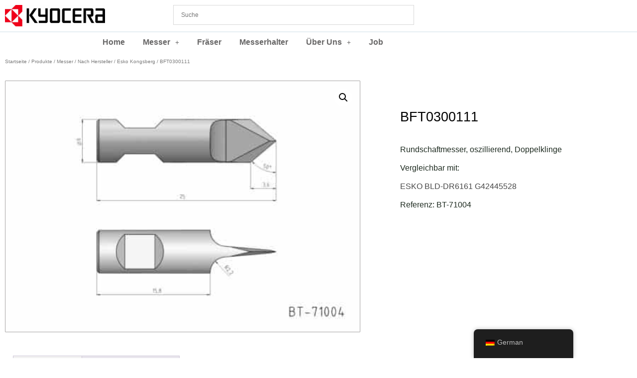

--- FILE ---
content_type: text/html; charset=UTF-8
request_url: https://bft-cut.de/produkte/bt-71004/
body_size: 13015
content:
<!doctype html><html lang="de"><head><meta charset="UTF-8"><meta name="viewport" content="width=device-width, initial-scale=1"><link rel="profile" href="https://gmpg.org/xfn/11"><link media="all" href="https://bft-cut.de/WP1/wp-content/cache/autoptimize/css/autoptimize_d734ab3c89a3fca92eb4ede5cc39ca38.css" rel="stylesheet"><link media="only screen and (max-width: 768px)" href="https://bft-cut.de/WP1/wp-content/cache/autoptimize/css/autoptimize_6fe211f8bb15af76999ce9135805d7af.css" rel="stylesheet"><title>BFT0300111 &#8211; BFT-CUT.DE</title><meta name='robots' content='max-image-preview:large' /><link rel="alternate" type="application/rss+xml" title="BFT-CUT.DE &raquo; Feed" href="https://bft-cut.de/feed/" /><link rel="alternate" type="application/rss+xml" title="BFT-CUT.DE &raquo; Kommentar-Feed" href="https://bft-cut.de/comments/feed/" /><link rel="alternate" title="oEmbed (JSON)" type="application/json+oembed" href="https://bft-cut.de/wp-json/oembed/1.0/embed?url=https%3A%2F%2Fbft-cut.de%2Fprodukte%2Fbt-71004%2F" /><link rel="alternate" title="oEmbed (XML)" type="text/xml+oembed" href="https://bft-cut.de/wp-json/oembed/1.0/embed?url=https%3A%2F%2Fbft-cut.de%2Fprodukte%2Fbt-71004%2F&#038;format=xml" /><link rel='stylesheet' id='dashicons-css' href='https://bft-cut.de/WP1/wp-includes/css/dashicons.min.css?ver=6.9' media='all' /><link rel='stylesheet' id='admin-bar-css' href='https://bft-cut.de/WP1/wp-includes/css/admin-bar.min.css?ver=6.9' media='all' /><link rel='stylesheet' id='elementor-post-81-css' href='https://bft-cut.de/WP1/wp-content/cache/autoptimize/css/autoptimize_single_42bb48c271eeaad9871bb44f8a54e445.css?ver=1769113608' media='all' /><link rel='stylesheet' id='elementor-post-10464-css' href='https://bft-cut.de/WP1/wp-content/cache/autoptimize/css/autoptimize_single_3d1ed66c9b3d18cd8d9298ebda8a9942.css?ver=1769113608' media='all' /><link rel='stylesheet' id='elementor-post-8173-css' href='https://bft-cut.de/WP1/wp-content/cache/autoptimize/css/autoptimize_single_590abaf7ea4ca53c5031dc068005f60e.css?ver=1769113609' media='all' /><link rel='stylesheet' id='elementor-post-714-css' href='https://bft-cut.de/WP1/wp-content/cache/autoptimize/css/autoptimize_single_285e85a20e2cf7394cbf5195a3d801f9.css?ver=1769116908' media='all' /> <script id="jquery-js-after">!function($){"use strict";$(document).ready(function(){$(this).scrollTop()>100&&$(".hfe-scroll-to-top-wrap").removeClass("hfe-scroll-to-top-hide"),$(window).scroll(function(){$(this).scrollTop()<100?$(".hfe-scroll-to-top-wrap").fadeOut(300):$(".hfe-scroll-to-top-wrap").fadeIn(300)}),$(".hfe-scroll-to-top-wrap").on("click",function(){$("html, body").animate({scrollTop:0},300);return!1})})}(jQuery);
!function($){'use strict';$(document).ready(function(){var bar=$('.hfe-reading-progress-bar');if(!bar.length)return;$(window).on('scroll',function(){var s=$(window).scrollTop(),d=$(document).height()-$(window).height(),p=d? s/d*100:0;bar.css('width',p+'%')});});}(jQuery);
//# sourceURL=jquery-js-after</script> <script id="wc-single-product-js-extra">var wc_single_product_params = {"i18n_required_rating_text":"Bitte w\u00e4hle eine Bewertung","i18n_rating_options":["1 von 5\u00a0Sternen","2 von 5\u00a0Sternen","3 von 5\u00a0Sternen","4 von 5\u00a0Sternen","5 von 5\u00a0Sternen"],"i18n_product_gallery_trigger_text":"Bildergalerie im Vollbildmodus anzeigen","review_rating_required":"yes","flexslider":{"rtl":false,"animation":"slide","smoothHeight":true,"directionNav":false,"controlNav":"thumbnails","slideshow":false,"animationSpeed":500,"animationLoop":false,"allowOneSlide":false},"zoom_enabled":"1","zoom_options":[],"photoswipe_enabled":"1","photoswipe_options":{"shareEl":false,"closeOnScroll":false,"history":false,"hideAnimationDuration":0,"showAnimationDuration":0},"flexslider_enabled":"1"};
//# sourceURL=wc-single-product-js-extra</script> <script id="woocommerce-js-extra">var woocommerce_params = {"ajax_url":"/WP1/wp-admin/admin-ajax.php","wc_ajax_url":"/?wc-ajax=%%endpoint%%","i18n_password_show":"Passwort anzeigen","i18n_password_hide":"Passwort verbergen"};
//# sourceURL=woocommerce-js-extra</script> <link rel="https://api.w.org/" href="https://bft-cut.de/wp-json/" /><link rel="alternate" title="JSON" type="application/json" href="https://bft-cut.de/wp-json/wp/v2/product/1994" /><link rel="EditURI" type="application/rsd+xml" title="RSD" href="https://bft-cut.de/WP1/xmlrpc.php?rsd" /><meta name="generator" content="WordPress 6.9" /><meta name="generator" content="WooCommerce 10.4.3" /><link rel="canonical" href="https://bft-cut.de/produkte/bt-71004/" /><link rel='shortlink' href='https://bft-cut.de/?p=1994' /><link rel="alternate" hreflang="de-DE" href="https://bft-cut.de/produkte/bt-71004/"/><link rel="alternate" hreflang="en-GB" href="https://bft-cut.de/en/produkte/bt-71004/"/><link rel="alternate" hreflang="de" href="https://bft-cut.de/produkte/bt-71004/"/><link rel="alternate" hreflang="en" href="https://bft-cut.de/en/produkte/bt-71004/"/><meta name="description" content="Rundschaftmesser, oszillierend, Doppelklinge  Vergleichbar mit:  ESKO BLD-DR6161 G42445528  Referenz: BT-71004"> <noscript><style>.woocommerce-product-gallery{ opacity: 1 !important; }</style></noscript><meta name="generator" content="Elementor 3.34.2; features: additional_custom_breakpoints; settings: css_print_method-external, google_font-disabled, font_display-auto"><link rel="icon" href="https://bft-cut.de/WP1/wp-content/uploads/2024/04/logo_K.gif" sizes="32x32" /><link rel="icon" href="https://bft-cut.de/WP1/wp-content/uploads/2024/04/logo_K.gif" sizes="192x192" /><link rel="apple-touch-icon" href="https://bft-cut.de/WP1/wp-content/uploads/2024/04/logo_K.gif" /><meta name="msapplication-TileImage" content="https://bft-cut.de/WP1/wp-content/uploads/2024/04/logo_K.gif" /><meta name="generator" content="XforWooCommerce.com - Product Filter for WooCommerce"/></head><body class="wp-singular product-template-default single single-product postid-1994 wp-embed-responsive wp-theme-hello-elementor theme-hello-elementor woocommerce woocommerce-page woocommerce-no-js wcz-woocommerce translatepress-de_DE ehf-template-hello-elementor ehf-stylesheet-hello-elementor hello-elementor-default elementor-default elementor-template-full-width elementor-kit-81 elementor-page-714"> <a class="skip-link screen-reader-text" href="#content">Zum Inhalt wechseln</a><header data-elementor-type="header" data-elementor-id="10464" class="elementor elementor-10464 elementor-location-header" data-elementor-post-type="elementor_library"><header class="ob-is-breaking-bad elementor-section elementor-top-section elementor-element elementor-element-35a086ea elementor-section-boxed elementor-section-height-default elementor-section-height-default" data-id="35a086ea" data-element_type="section" data-settings="{&quot;background_background&quot;:&quot;classic&quot;,&quot;sticky_on&quot;:[&quot;desktop&quot;],&quot;sticky&quot;:&quot;top&quot;,&quot;_ob_bbad_use_it&quot;:&quot;yes&quot;,&quot;_ob_bbad_sssic_use&quot;:&quot;no&quot;,&quot;_ob_glider_is_slider&quot;:&quot;no&quot;,&quot;sticky_offset&quot;:0,&quot;sticky_effects_offset&quot;:0,&quot;sticky_anchor_link_offset&quot;:0}"><div class="elementor-container elementor-column-gap-default"><div class="elementor-column elementor-col-50 elementor-top-column elementor-element elementor-element-2412ad2e" data-id="2412ad2e" data-element_type="column" data-settings="{&quot;_ob_bbad_is_stalker&quot;:&quot;no&quot;,&quot;_ob_teleporter_use&quot;:false,&quot;_ob_column_hoveranimator&quot;:&quot;no&quot;,&quot;_ob_column_has_pseudo&quot;:&quot;no&quot;}"><div class="elementor-widget-wrap elementor-element-populated"><div class="elementor-element elementor-element-521a0192 ob-has-background-overlay elementor-widget elementor-widget-image" data-id="521a0192" data-element_type="widget" data-settings="{&quot;_ob_photomorph_use&quot;:&quot;no&quot;,&quot;_ob_perspektive_use&quot;:&quot;no&quot;,&quot;_ob_poopart_use&quot;:&quot;yes&quot;,&quot;_ob_shadough_use&quot;:&quot;no&quot;,&quot;_ob_allow_hoveranimator&quot;:&quot;no&quot;,&quot;_ob_widget_stalker_use&quot;:&quot;no&quot;}" data-widget_type="image.default"><div class="elementor-widget-container"> <a href="https://bft-cut.de/"> <img src="https://bft-cut.de/WP1/wp-content/uploads/2021/01/01_KYOCERA-logo.jpg" title="01_KYOCERA-logo" alt="01_KYOCERA-logo" loading="lazy" /> </a></div></div></div></div><div class="elementor-column elementor-col-50 elementor-top-column elementor-element elementor-element-18710470" data-id="18710470" data-element_type="column" data-settings="{&quot;_ob_bbad_is_stalker&quot;:&quot;no&quot;,&quot;_ob_teleporter_use&quot;:false,&quot;_ob_column_hoveranimator&quot;:&quot;no&quot;,&quot;_ob_column_has_pseudo&quot;:&quot;no&quot;}"><div class="elementor-widget-wrap elementor-element-populated"><div class="elementor-element elementor-element-13df057 elementor-widget__width-initial ob-has-background-overlay elementor-widget elementor-widget-aws" data-id="13df057" data-element_type="widget" data-settings="{&quot;_ob_perspektive_use&quot;:&quot;no&quot;,&quot;_ob_poopart_use&quot;:&quot;yes&quot;,&quot;_ob_shadough_use&quot;:&quot;no&quot;,&quot;_ob_allow_hoveranimator&quot;:&quot;no&quot;,&quot;_ob_widget_stalker_use&quot;:&quot;no&quot;}" data-widget_type="aws.default"><div class="elementor-widget-container"><div class="aws-container" data-id="1" data-url="/?wc-ajax=aws_action" data-siteurl="https://bft-cut.de" data-lang="" data-show-loader="true" data-show-more="true" data-ajax-search="true" data-show-page="false" data-show-clear="true" data-mobile-screen="true" data-buttons-order="3" data-target-blank="false" data-use-analytics="false" data-min-chars="3" data-filters="" data-init-filter="1" data-timeout="300" data-notfound="Nichts gefunden" data-more="Alle Ergebnisse anzeigen" data-is-mobile="false" data-page-id="1994" data-tax="" data-sku="SKU: " data-item-added="Item added" data-sale-badge="Abverkauf!" ><form class="aws-search-form" action="https://bft-cut.de/" method="get" role="search" ><div class="aws-wrapper"><label class="aws-search-label" for="697423e771929">Suche</label><input  type="search" name="s" id="697423e771929" value="" class="aws-search-field" placeholder="Suche" autocomplete="off" /><input type="hidden" name="post_type" value="product"><input type="hidden" name="type_aws" value="true"><input type="hidden" name="aws_id" value="1"><input type="hidden" name="aws_filter" class="awsFilterHidden" value="1"><div class="aws-search-clear"><span>×</span></div><div class="aws-loader"></div></div></form></div></div></div></div></div></div></header><section class="ob-is-breaking-bad elementor-section elementor-top-section elementor-element elementor-element-8334fbb elementor-section-content-middle elementor-section-boxed elementor-section-height-default elementor-section-height-default" data-id="8334fbb" data-element_type="section" data-settings="{&quot;background_background&quot;:&quot;classic&quot;,&quot;sticky_on&quot;:[&quot;desktop&quot;],&quot;sticky_offset&quot;:65,&quot;motion_fx_motion_fx_scrolling&quot;:&quot;yes&quot;,&quot;motion_fx_devices&quot;:[&quot;desktop&quot;],&quot;sticky&quot;:&quot;top&quot;,&quot;_ob_bbad_use_it&quot;:&quot;yes&quot;,&quot;_ob_bbad_sssic_use&quot;:&quot;no&quot;,&quot;_ob_glider_is_slider&quot;:&quot;no&quot;,&quot;sticky_effects_offset&quot;:0,&quot;sticky_anchor_link_offset&quot;:0}"><div class="elementor-container elementor-column-gap-default"><div class="elementor-column elementor-col-100 elementor-top-column elementor-element elementor-element-4a0f9bd8" data-id="4a0f9bd8" data-element_type="column" data-settings="{&quot;_ob_bbad_is_stalker&quot;:&quot;no&quot;,&quot;_ob_teleporter_use&quot;:false,&quot;_ob_column_hoveranimator&quot;:&quot;no&quot;,&quot;_ob_column_has_pseudo&quot;:&quot;no&quot;}"><div class="elementor-widget-wrap elementor-element-populated"><div class="elementor-element elementor-element-21589236 hfe-nav-menu__align-center hfe-submenu-icon-plus hfe-submenu-animation-slide_up hfe-link-redirect-self_link hfe-nav-menu__breakpoint-mobile elementor-widget-tablet__width-initial ob-has-background-overlay elementor-widget elementor-widget-navigation-menu" data-id="21589236" data-element_type="widget" data-settings="{&quot;padding_horizontal_menu_item&quot;:{&quot;unit&quot;:&quot;px&quot;,&quot;size&quot;:18,&quot;sizes&quot;:[]},&quot;padding_vertical_menu_item&quot;:{&quot;unit&quot;:&quot;px&quot;,&quot;size&quot;:8,&quot;sizes&quot;:[]},&quot;width_dropdown_item&quot;:{&quot;unit&quot;:&quot;px&quot;,&quot;size&quot;:80,&quot;sizes&quot;:[]},&quot;padding_horizontal_dropdown_item&quot;:{&quot;unit&quot;:&quot;px&quot;,&quot;size&quot;:10,&quot;sizes&quot;:[]},&quot;padding_vertical_dropdown_item&quot;:{&quot;unit&quot;:&quot;px&quot;,&quot;size&quot;:8,&quot;sizes&quot;:[]},&quot;menu_space_between&quot;:{&quot;unit&quot;:&quot;px&quot;,&quot;size&quot;:0,&quot;sizes&quot;:[]},&quot;padding_horizontal_menu_item_tablet&quot;:{&quot;unit&quot;:&quot;px&quot;,&quot;size&quot;:11,&quot;sizes&quot;:[]},&quot;padding_vertical_menu_item_tablet&quot;:{&quot;unit&quot;:&quot;px&quot;,&quot;size&quot;:8,&quot;sizes&quot;:[]},&quot;padding_horizontal_menu_item_mobile&quot;:{&quot;unit&quot;:&quot;px&quot;,&quot;size&quot;:&quot;&quot;,&quot;sizes&quot;:[]},&quot;padding_vertical_menu_item_mobile&quot;:{&quot;unit&quot;:&quot;px&quot;,&quot;size&quot;:&quot;&quot;,&quot;sizes&quot;:[]},&quot;menu_space_between_tablet&quot;:{&quot;unit&quot;:&quot;px&quot;,&quot;size&quot;:&quot;&quot;,&quot;sizes&quot;:[]},&quot;menu_space_between_mobile&quot;:{&quot;unit&quot;:&quot;px&quot;,&quot;size&quot;:&quot;&quot;,&quot;sizes&quot;:[]},&quot;menu_row_space&quot;:{&quot;unit&quot;:&quot;px&quot;,&quot;size&quot;:&quot;&quot;,&quot;sizes&quot;:[]},&quot;menu_row_space_tablet&quot;:{&quot;unit&quot;:&quot;px&quot;,&quot;size&quot;:&quot;&quot;,&quot;sizes&quot;:[]},&quot;menu_row_space_mobile&quot;:{&quot;unit&quot;:&quot;px&quot;,&quot;size&quot;:&quot;&quot;,&quot;sizes&quot;:[]},&quot;dropdown_border_radius&quot;:{&quot;unit&quot;:&quot;px&quot;,&quot;top&quot;:&quot;&quot;,&quot;right&quot;:&quot;&quot;,&quot;bottom&quot;:&quot;&quot;,&quot;left&quot;:&quot;&quot;,&quot;isLinked&quot;:true},&quot;dropdown_border_radius_tablet&quot;:{&quot;unit&quot;:&quot;px&quot;,&quot;top&quot;:&quot;&quot;,&quot;right&quot;:&quot;&quot;,&quot;bottom&quot;:&quot;&quot;,&quot;left&quot;:&quot;&quot;,&quot;isLinked&quot;:true},&quot;dropdown_border_radius_mobile&quot;:{&quot;unit&quot;:&quot;px&quot;,&quot;top&quot;:&quot;&quot;,&quot;right&quot;:&quot;&quot;,&quot;bottom&quot;:&quot;&quot;,&quot;left&quot;:&quot;&quot;,&quot;isLinked&quot;:true},&quot;width_dropdown_item_tablet&quot;:{&quot;unit&quot;:&quot;px&quot;,&quot;size&quot;:&quot;&quot;,&quot;sizes&quot;:[]},&quot;width_dropdown_item_mobile&quot;:{&quot;unit&quot;:&quot;px&quot;,&quot;size&quot;:&quot;&quot;,&quot;sizes&quot;:[]},&quot;padding_horizontal_dropdown_item_tablet&quot;:{&quot;unit&quot;:&quot;px&quot;,&quot;size&quot;:&quot;&quot;,&quot;sizes&quot;:[]},&quot;padding_horizontal_dropdown_item_mobile&quot;:{&quot;unit&quot;:&quot;px&quot;,&quot;size&quot;:&quot;&quot;,&quot;sizes&quot;:[]},&quot;padding_vertical_dropdown_item_tablet&quot;:{&quot;unit&quot;:&quot;px&quot;,&quot;size&quot;:&quot;&quot;,&quot;sizes&quot;:[]},&quot;padding_vertical_dropdown_item_mobile&quot;:{&quot;unit&quot;:&quot;px&quot;,&quot;size&quot;:&quot;&quot;,&quot;sizes&quot;:[]},&quot;distance_from_menu&quot;:{&quot;unit&quot;:&quot;px&quot;,&quot;size&quot;:&quot;&quot;,&quot;sizes&quot;:[]},&quot;distance_from_menu_tablet&quot;:{&quot;unit&quot;:&quot;px&quot;,&quot;size&quot;:&quot;&quot;,&quot;sizes&quot;:[]},&quot;distance_from_menu_mobile&quot;:{&quot;unit&quot;:&quot;px&quot;,&quot;size&quot;:&quot;&quot;,&quot;sizes&quot;:[]},&quot;toggle_size&quot;:{&quot;unit&quot;:&quot;px&quot;,&quot;size&quot;:&quot;&quot;,&quot;sizes&quot;:[]},&quot;toggle_size_tablet&quot;:{&quot;unit&quot;:&quot;px&quot;,&quot;size&quot;:&quot;&quot;,&quot;sizes&quot;:[]},&quot;toggle_size_mobile&quot;:{&quot;unit&quot;:&quot;px&quot;,&quot;size&quot;:&quot;&quot;,&quot;sizes&quot;:[]},&quot;toggle_border_width&quot;:{&quot;unit&quot;:&quot;px&quot;,&quot;size&quot;:&quot;&quot;,&quot;sizes&quot;:[]},&quot;toggle_border_width_tablet&quot;:{&quot;unit&quot;:&quot;px&quot;,&quot;size&quot;:&quot;&quot;,&quot;sizes&quot;:[]},&quot;toggle_border_width_mobile&quot;:{&quot;unit&quot;:&quot;px&quot;,&quot;size&quot;:&quot;&quot;,&quot;sizes&quot;:[]},&quot;toggle_border_radius&quot;:{&quot;unit&quot;:&quot;px&quot;,&quot;size&quot;:&quot;&quot;,&quot;sizes&quot;:[]},&quot;toggle_border_radius_tablet&quot;:{&quot;unit&quot;:&quot;px&quot;,&quot;size&quot;:&quot;&quot;,&quot;sizes&quot;:[]},&quot;toggle_border_radius_mobile&quot;:{&quot;unit&quot;:&quot;px&quot;,&quot;size&quot;:&quot;&quot;,&quot;sizes&quot;:[]},&quot;_ob_perspektive_use&quot;:&quot;no&quot;,&quot;_ob_poopart_use&quot;:&quot;yes&quot;,&quot;_ob_shadough_use&quot;:&quot;no&quot;,&quot;_ob_allow_hoveranimator&quot;:&quot;no&quot;,&quot;_ob_widget_stalker_use&quot;:&quot;no&quot;}" data-widget_type="navigation-menu.default"><div class="elementor-widget-container"><div class="hfe-nav-menu hfe-layout-horizontal hfe-nav-menu-layout horizontal hfe-pointer__none" data-layout="horizontal"><div role="button" class="hfe-nav-menu__toggle elementor-clickable" tabindex="0" aria-label="Menu Toggle"> <span class="screen-reader-text">Menü</span><div class="hfe-nav-menu-icon"> <i aria-hidden="true"  class="fas fa-align-justify"></i></div></div><nav class="hfe-nav-menu__layout-horizontal hfe-nav-menu__submenu-plus" data-toggle-icon="&lt;i aria-hidden=&quot;true&quot; tabindex=&quot;0&quot; class=&quot;fas fa-align-justify&quot;&gt;&lt;/i&gt;" data-close-icon="&lt;i aria-hidden=&quot;true&quot; tabindex=&quot;0&quot; class=&quot;far fa-window-close&quot;&gt;&lt;/i&gt;" data-full-width="yes"><ul id="menu-1-21589236" class="hfe-nav-menu"><li id="menu-item-53" class="menu-item menu-item-type-post_type menu-item-object-page menu-item-home parent hfe-creative-menu"><a href="https://bft-cut.de/" class = "hfe-menu-item">Home</a></li><li id="menu-item-682" class="menu-item menu-item-type-taxonomy menu-item-object-product_cat current-product-ancestor current-menu-parent current-product-parent menu-item-has-children parent hfe-has-submenu hfe-creative-menu"><div class="hfe-has-submenu-container" tabindex="0" role="button" aria-haspopup="true" aria-expanded="false"><a href="https://bft-cut.de/produkt-kategorie/messer/messer-nach-bauart/" class = "hfe-menu-item">Messer<span class='hfe-menu-toggle sub-arrow hfe-menu-child-0'><i class='fa'></i></span></a></div><ul class="sub-menu"><li id="menu-item-684" class="menu-item menu-item-type-taxonomy menu-item-object-product_cat current-product-ancestor current-menu-parent current-product-parent hfe-creative-menu"><a href="https://bft-cut.de/produkt-kategorie/messer/messer-nach-bauart/rundschaftmesser/" class = "hfe-sub-menu-item">Rundschaftmesser</a></li><li id="menu-item-697" class="menu-item menu-item-type-taxonomy menu-item-object-product_cat hfe-creative-menu"><a href="https://bft-cut.de/produkt-kategorie/messer/messer-nach-bauart/rotationsmesser/" class = "hfe-sub-menu-item">Rotationsmesser</a></li><li id="menu-item-695" class="menu-item menu-item-type-taxonomy menu-item-object-product_cat hfe-creative-menu"><a href="https://bft-cut.de/produkt-kategorie/messer/messer-nach-bauart/flachmesser/" class = "hfe-sub-menu-item">Flachmesser</a></li><li id="menu-item-704" class="menu-item menu-item-type-taxonomy menu-item-object-product_cat hfe-creative-menu"><a href="https://bft-cut.de/produkt-kategorie/messer/messer-nach-bauart/schleppmesser/" class = "hfe-sub-menu-item">Schleppmesser</a></li><li id="menu-item-703" class="menu-item menu-item-type-taxonomy menu-item-object-product_cat hfe-creative-menu"><a href="https://bft-cut.de/produkt-kategorie/messer/messer-nach-bauart/ultraschallmesser/" class = "hfe-sub-menu-item">Ultraschallmesser</a></li></ul></li><li id="menu-item-9897" class="menu-item menu-item-type-taxonomy menu-item-object-product_cat parent hfe-creative-menu"><a href="https://bft-cut.de/produkt-kategorie/fraeser/" class = "hfe-menu-item">Fräser</a></li><li id="menu-item-683" class="menu-item menu-item-type-taxonomy menu-item-object-product_cat parent hfe-creative-menu"><a href="https://bft-cut.de/produkt-kategorie/messerhalter/" class = "hfe-menu-item">Messerhalter</a></li><li id="menu-item-8808" class="menu-item menu-item-type-custom menu-item-object-custom menu-item-has-children parent hfe-has-submenu hfe-creative-menu"><div class="hfe-has-submenu-container" tabindex="0" role="button" aria-haspopup="true" aria-expanded="false"><a class = "hfe-menu-item">Über Uns<span class='hfe-menu-toggle sub-arrow hfe-menu-child-0'><i class='fa'></i></span></a></div><ul class="sub-menu"><li id="menu-item-56" class="menu-item menu-item-type-post_type menu-item-object-page hfe-creative-menu"><a href="https://bft-cut.de/unternehmensvorstellung/" class = "hfe-sub-menu-item">Unternehmensvorstellung</a></li></ul></li><li id="menu-item-10356" class="menu-item menu-item-type-post_type menu-item-object-page parent hfe-creative-menu"><a href="https://bft-cut.de/job/" class = "hfe-menu-item">Job</a></li></ul></nav></div></div></div></div></div></div></section></header><div class="woocommerce-notices-wrapper"></div><div data-elementor-type="product" data-elementor-id="714" class="elementor elementor-714 elementor-location-single post-1994 product type-product status-publish has-post-thumbnail product_cat-esko-kongsberg product_cat-messer product_cat-messer-nach-bauart product_cat-nach-hersteller product_cat-rundschaftmesser product_tag-doppelklinge pa_durchmesser-600mm pa_geometrie-1-schneide pa_geometrie-doppelschneide pa_gesamtlaenge-0250mm pa_schneidlaenge-0035mm pa_schneidwinkel-109 first instock taxable shipping-taxable product-type-simple product" data-elementor-post-type="elementor_library"><section class="ob-is-breaking-bad elementor-section elementor-top-section elementor-element elementor-element-5233841 elementor-section-boxed elementor-section-height-default elementor-section-height-default" data-id="5233841" data-element_type="section" data-settings="{&quot;_ob_bbad_use_it&quot;:&quot;yes&quot;,&quot;_ob_bbad_sssic_use&quot;:&quot;no&quot;,&quot;_ob_glider_is_slider&quot;:&quot;no&quot;}"><div class="elementor-container elementor-column-gap-default"><div class="elementor-column elementor-col-100 elementor-top-column elementor-element elementor-element-37c6db6" data-id="37c6db6" data-element_type="column" data-settings="{&quot;_ob_bbad_is_stalker&quot;:&quot;no&quot;,&quot;_ob_teleporter_use&quot;:false,&quot;_ob_column_hoveranimator&quot;:&quot;no&quot;,&quot;_ob_column_has_pseudo&quot;:&quot;no&quot;}"><div class="elementor-widget-wrap elementor-element-populated"><div class="elementor-element elementor-element-2d790a56 ob-has-background-overlay elementor-widget elementor-widget-woocommerce-breadcrumb" data-id="2d790a56" data-element_type="widget" data-settings="{&quot;_ob_perspektive_use&quot;:&quot;no&quot;,&quot;_ob_poopart_use&quot;:&quot;yes&quot;,&quot;_ob_shadough_use&quot;:&quot;no&quot;,&quot;_ob_allow_hoveranimator&quot;:&quot;no&quot;,&quot;_ob_widget_stalker_use&quot;:&quot;no&quot;}" data-widget_type="woocommerce-breadcrumb.default"><div class="elementor-widget-container"><nav class="woocommerce-breadcrumb" aria-label="Breadcrumb"><a href="https://bft-cut.de">Startseite</a>&nbsp;&#47;&nbsp;<a href="https://bft-cut.de/produkte/">Produkte</a>&nbsp;&#47;&nbsp;<a href="https://bft-cut.de/produkt-kategorie/messer/">Messer</a>&nbsp;&#47;&nbsp;<a href="https://bft-cut.de/produkt-kategorie/messer/nach-hersteller/">Nach Hersteller</a>&nbsp;&#47;&nbsp;<a href="https://bft-cut.de/produkt-kategorie/messer/nach-hersteller/esko-kongsberg/">Esko Kongsberg</a>&nbsp;&#47;&nbsp;BFT0300111</nav></div></div></div></div></div></section><section class="elementor-section elementor-top-section elementor-element elementor-element-378563c4 elementor-section-boxed elementor-section-height-default elementor-section-height-default" data-id="378563c4" data-element_type="section" data-settings="{&quot;_ob_glider_is_slider&quot;:&quot;no&quot;}"><div class="elementor-container elementor-column-gap-default"><div class="elementor-column elementor-col-50 elementor-top-column elementor-element elementor-element-11e3d979" data-id="11e3d979" data-element_type="column" data-settings="{&quot;background_background&quot;:&quot;classic&quot;,&quot;_ob_bbad_is_stalker&quot;:&quot;no&quot;,&quot;_ob_teleporter_use&quot;:false,&quot;_ob_column_hoveranimator&quot;:&quot;no&quot;,&quot;_ob_column_has_pseudo&quot;:&quot;no&quot;}"><div class="elementor-widget-wrap elementor-element-populated"><div class="elementor-element elementor-element-5c51e194 yes ob-has-background-overlay elementor-widget elementor-widget-woocommerce-product-images" data-id="5c51e194" data-element_type="widget" data-settings="{&quot;_ob_perspektive_use&quot;:&quot;no&quot;,&quot;_ob_poopart_use&quot;:&quot;yes&quot;,&quot;_ob_shadough_use&quot;:&quot;no&quot;,&quot;_ob_allow_hoveranimator&quot;:&quot;no&quot;,&quot;_ob_widget_stalker_use&quot;:&quot;no&quot;}" data-widget_type="woocommerce-product-images.default"><div class="elementor-widget-container"><div class="woocommerce-product-gallery woocommerce-product-gallery--with-images woocommerce-product-gallery--columns-3 images" data-columns="3" style="opacity: 0; transition: opacity .25s ease-in-out;"><div class="woocommerce-product-gallery__wrapper"><div data-thumb="https://bft-cut.de/WP1/wp-content/uploads/2024/04/BT-71004-100x100.jpg" data-thumb-alt="BFT0300111" data-thumb-srcset="https://bft-cut.de/WP1/wp-content/uploads/2024/04/BT-71004-100x100.jpg 100w, https://bft-cut.de/WP1/wp-content/uploads/2024/04/BT-71004-150x150.jpg 150w"  data-thumb-sizes="(max-width: 100px) 100vw, 100px" class="woocommerce-product-gallery__image"><a href="https://bft-cut.de/WP1/wp-content/uploads/2024/04/BT-71004.jpg"><img fetchpriority="high" width="500" height="354" src="https://bft-cut.de/WP1/wp-content/uploads/2024/04/BT-71004-500x354.jpg" class="wp-post-image" alt="BFT0300111" data-caption="" data-src="https://bft-cut.de/WP1/wp-content/uploads/2024/04/BT-71004.jpg" data-large_image="https://bft-cut.de/WP1/wp-content/uploads/2024/04/BT-71004.jpg" data-large_image_width="1500" data-large_image_height="1061" decoding="async" srcset="https://bft-cut.de/WP1/wp-content/uploads/2024/04/BT-71004-500x354.jpg 500w, https://bft-cut.de/WP1/wp-content/uploads/2024/04/BT-71004-300x212.jpg 300w, https://bft-cut.de/WP1/wp-content/uploads/2024/04/BT-71004-1024x724.jpg 1024w, https://bft-cut.de/WP1/wp-content/uploads/2024/04/BT-71004-768x543.jpg 768w, https://bft-cut.de/WP1/wp-content/uploads/2024/04/BT-71004-18x12.jpg 18w, https://bft-cut.de/WP1/wp-content/uploads/2024/04/BT-71004-400x283.jpg 400w, https://bft-cut.de/WP1/wp-content/uploads/2024/04/BT-71004.jpg 1500w" sizes="(max-width: 500px) 100vw, 500px" /></a></div></div></div></div></div><div class="elementor-element elementor-element-6fa11a6 ob-has-background-overlay elementor-widget elementor-widget-woocommerce-product-data-tabs" data-id="6fa11a6" data-element_type="widget" data-settings="{&quot;_ob_perspektive_use&quot;:&quot;no&quot;,&quot;_ob_poopart_use&quot;:&quot;yes&quot;,&quot;_ob_shadough_use&quot;:&quot;no&quot;,&quot;_ob_allow_hoveranimator&quot;:&quot;no&quot;,&quot;_ob_widget_stalker_use&quot;:&quot;no&quot;}" data-widget_type="woocommerce-product-data-tabs.default"><div class="elementor-widget-container"><div class="woocommerce-tabs wc-tabs-wrapper"><ul class="tabs wc-tabs" role="tablist"><li role="presentation" class="description_tab" id="tab-title-description"> <a href="#tab-description" role="tab" aria-controls="tab-description"> Beschreibung </a></li><li role="presentation" class="additional_information_tab" id="tab-title-additional_information"> <a href="#tab-additional_information" role="tab" aria-controls="tab-additional_information"> Zusätzliche Information </a></li></ul><div class="woocommerce-Tabs-panel woocommerce-Tabs-panel--description panel entry-content wc-tab" id="tab-description" role="tabpanel" aria-labelledby="tab-title-description"><h2>Beschreibung</h2><p>Rundschaftmesser, oszillierend, Doppelklinge</p><p>Vergleichbar mit: <span style="color: #484848;">ESKO BLD-DR6161 G42445528</span></p><p>Referenz: BT-71004</p></div><div class="woocommerce-Tabs-panel woocommerce-Tabs-panel--additional_information panel entry-content wc-tab" id="tab-additional_information" role="tabpanel" aria-labelledby="tab-title-additional_information"><h2>Zusätzliche Information</h2><table class="woocommerce-product-attributes shop_attributes" aria-label="Produktdetails"><tr class="woocommerce-product-attributes-item woocommerce-product-attributes-item--attribute_pa_durchmesser"><th class="woocommerce-product-attributes-item__label" scope="row">Durchmesser</th><td class="woocommerce-product-attributes-item__value"><p><a href="https://bft-cut.de/durchmesser/600mm/" rel="tag">6,00mm</a></p></td></tr><tr class="woocommerce-product-attributes-item woocommerce-product-attributes-item--attribute_pa_gesamtlaenge"><th class="woocommerce-product-attributes-item__label" scope="row">Gesamtlänge</th><td class="woocommerce-product-attributes-item__value"><p><a href="https://bft-cut.de/gesamtlaenge/0250mm/" rel="tag">25,0mm</a></p></td></tr><tr class="woocommerce-product-attributes-item woocommerce-product-attributes-item--attribute_pa_schneidlaenge"><th class="woocommerce-product-attributes-item__label" scope="row">Schneidlänge</th><td class="woocommerce-product-attributes-item__value"><p><a href="https://bft-cut.de/schneidlaenge/0035mm/" rel="tag">3,5mm</a></p></td></tr><tr class="woocommerce-product-attributes-item woocommerce-product-attributes-item--attribute_pa_schneidwinkel"><th class="woocommerce-product-attributes-item__label" scope="row">Schneidwinkel</th><td class="woocommerce-product-attributes-item__value"><p><a href="https://bft-cut.de/schneidwinkel/50/" rel="tag">50°</a></p></td></tr><tr class="woocommerce-product-attributes-item woocommerce-product-attributes-item--attribute_pa_geometrie"><th class="woocommerce-product-attributes-item__label" scope="row">Geometrie</th><td class="woocommerce-product-attributes-item__value"><p><a href="https://bft-cut.de/geometrie/1-schneide/" rel="tag">1 Schneide</a>, <a href="https://bft-cut.de/geometrie/doppelschneide/" rel="tag">Doppelschneide</a></p></td></tr></table></div></div></div></div></div></div><div class="elementor-column elementor-col-50 elementor-top-column elementor-element elementor-element-1bb10cc9" data-id="1bb10cc9" data-element_type="column" data-settings="{&quot;_ob_bbad_is_stalker&quot;:&quot;no&quot;,&quot;_ob_teleporter_use&quot;:false,&quot;_ob_column_hoveranimator&quot;:&quot;no&quot;,&quot;_ob_column_has_pseudo&quot;:&quot;no&quot;}"><div class="elementor-widget-wrap elementor-element-populated"><div class="elementor-element elementor-element-6aa964c8 ob-has-background-overlay elementor-widget elementor-widget-woocommerce-product-title elementor-page-title elementor-widget-heading" data-id="6aa964c8" data-element_type="widget" data-settings="{&quot;_ob_perspektive_use&quot;:&quot;no&quot;,&quot;_ob_poopart_use&quot;:&quot;yes&quot;,&quot;_ob_shadough_use&quot;:&quot;no&quot;,&quot;_ob_allow_hoveranimator&quot;:&quot;no&quot;,&quot;_ob_widget_stalker_use&quot;:&quot;no&quot;}" data-widget_type="woocommerce-product-title.default"><div class="elementor-widget-container"><h2 class="product_title entry-title elementor-heading-title elementor-size-default">BFT0300111</h2></div></div><div class="elementor-element elementor-element-37a135d3 ob-has-background-overlay elementor-widget elementor-widget-woocommerce-product-short-description" data-id="37a135d3" data-element_type="widget" data-settings="{&quot;_ob_perspektive_use&quot;:&quot;no&quot;,&quot;_ob_poopart_use&quot;:&quot;yes&quot;,&quot;_ob_shadough_use&quot;:&quot;no&quot;,&quot;_ob_allow_hoveranimator&quot;:&quot;no&quot;,&quot;_ob_widget_stalker_use&quot;:&quot;no&quot;}" data-widget_type="woocommerce-product-short-description.default"><div class="elementor-widget-container"><div class="woocommerce-product-details__short-description"><p>Rundschaftmesser, oszillierend, Doppelklinge</p><p>Vergleichbar mit:</p><p><span style="color: #484848;">ESKO BLD-DR6161 G42445528</span></p><p>Referenz: BT-71004</p></div></div></div><div class="elementor-element elementor-element-68b97ec elementor-product-price-block-yes ob-has-background-overlay elementor-widget elementor-widget-woocommerce-product-price" data-id="68b97ec" data-element_type="widget" data-settings="{&quot;_ob_perspektive_use&quot;:&quot;no&quot;,&quot;_ob_poopart_use&quot;:&quot;yes&quot;,&quot;_ob_shadough_use&quot;:&quot;no&quot;,&quot;_ob_allow_hoveranimator&quot;:&quot;no&quot;,&quot;_ob_widget_stalker_use&quot;:&quot;no&quot;}" data-widget_type="woocommerce-product-price.default"><div class="elementor-widget-container"><p class="price"></p></div></div><div class="elementor-element elementor-element-55167a6b e-add-to-cart--show-quantity-yes ob-has-background-overlay elementor-widget elementor-widget-woocommerce-product-add-to-cart" data-id="55167a6b" data-element_type="widget" data-settings="{&quot;_ob_perspektive_use&quot;:&quot;no&quot;,&quot;_ob_poopart_use&quot;:&quot;yes&quot;,&quot;_ob_shadough_use&quot;:&quot;no&quot;,&quot;_ob_allow_hoveranimator&quot;:&quot;no&quot;,&quot;_ob_widget_stalker_use&quot;:&quot;no&quot;}" data-widget_type="woocommerce-product-add-to-cart.default"><div class="elementor-widget-container"><div class="elementor-add-to-cart elementor-product-simple"></div></div></div></div></div></div></section><section class="elementor-section elementor-top-section elementor-element elementor-element-2c3f03c7 elementor-reverse-mobile elementor-section-boxed elementor-section-height-default elementor-section-height-default" data-id="2c3f03c7" data-element_type="section" data-settings="{&quot;_ob_glider_is_slider&quot;:&quot;no&quot;}"><div class="elementor-container elementor-column-gap-wide"><div class="elementor-column elementor-col-100 elementor-top-column elementor-element elementor-element-2d2c6093" data-id="2d2c6093" data-element_type="column" data-settings="{&quot;_ob_bbad_is_stalker&quot;:&quot;no&quot;,&quot;_ob_teleporter_use&quot;:false,&quot;_ob_column_hoveranimator&quot;:&quot;no&quot;,&quot;_ob_column_has_pseudo&quot;:&quot;no&quot;}"><div class="elementor-widget-wrap elementor-element-populated"><div class="elementor-element elementor-element-16042394 elementor-product-loop-item--align-center elementor-grid-4 elementor-grid-tablet-3 elementor-grid-mobile-2 elementor-products-grid elementor-wc-products show-heading-yes ob-has-background-overlay elementor-widget elementor-widget-woocommerce-product-related" data-id="16042394" data-element_type="widget" data-settings="{&quot;_ob_perspektive_use&quot;:&quot;no&quot;,&quot;_ob_poopart_use&quot;:&quot;yes&quot;,&quot;_ob_shadough_use&quot;:&quot;no&quot;,&quot;_ob_allow_hoveranimator&quot;:&quot;no&quot;,&quot;_ob_widget_stalker_use&quot;:&quot;no&quot;}" data-widget_type="woocommerce-product-related.default"><div class="elementor-widget-container"><section class="related products"><h2>Ähnliche Produkte</h2><ul class="products elementor-grid columns-4"><li class="product type-product post-6693 status-publish first instock product_cat-messer product_cat-messer-nach-bauart product_cat-schleppmesser product_cat-nach-hersteller product_cat-summa product_tag-schleppmesser product_tag-summa has-post-thumbnail taxable shipping-taxable product-type-simple"> <a href="https://bft-cut.de/produkte/bt-1736/" class="woocommerce-LoopProduct-link woocommerce-loop-product__link"><img width="400" height="309" src="https://bft-cut.de/WP1/wp-content/uploads/2024/04/BT-1736-400x309.jpg" class="attachment-woocommerce_thumbnail size-woocommerce_thumbnail" alt="BFT0400019" decoding="async" srcset="https://bft-cut.de/WP1/wp-content/uploads/2024/04/BT-1736-400x309.jpg 400w, https://bft-cut.de/WP1/wp-content/uploads/2024/04/BT-1736-300x232.jpg 300w, https://bft-cut.de/WP1/wp-content/uploads/2024/04/BT-1736-1024x791.jpg 1024w, https://bft-cut.de/WP1/wp-content/uploads/2024/04/BT-1736-768x593.jpg 768w, https://bft-cut.de/WP1/wp-content/uploads/2024/04/BT-1736-16x12.jpg 16w, https://bft-cut.de/WP1/wp-content/uploads/2024/04/BT-1736-500x386.jpg 500w, https://bft-cut.de/WP1/wp-content/uploads/2024/04/BT-1736.jpg 1500w" sizes="(max-width: 400px) 100vw, 400px" /><h2 class="woocommerce-loop-product__title">BFT0400019</h2><p><span style="font-size: 1em;">Schleppmesser, Summa</span></p><p>Vergleichbar mit:</p><p>Summa 390-534</p><p>Passend zu:</p><p>Summa 500-9311</p><p>Referenz: BT-1736</p> </a><a href="https://bft-cut.de/produkte/bt-1736/" aria-describedby="woocommerce_loop_add_to_cart_link_describedby_6693" data-quantity="1" class="button product_type_simple" data-product_id="6693" data-product_sku="BFT0400019" aria-label="Lese mehr über &#8222;BFT0400019&#8220;" rel="nofollow" data-success_message="">Weiterlesen</a> <span id="woocommerce_loop_add_to_cart_link_describedby_6693" class="screen-reader-text"> </span></li><li class="product type-product post-6713 status-publish instock product_cat-messer product_cat-messer-nach-bauart product_cat-schleppmesser product_cat-nach-hersteller product_cat-roland product_tag-roland product_tag-schleppmesser has-post-thumbnail taxable shipping-taxable product-type-simple"> <a href="https://bft-cut.de/produkte/bt-1359/" class="woocommerce-LoopProduct-link woocommerce-loop-product__link"><img width="400" height="309" src="https://bft-cut.de/WP1/wp-content/uploads/2024/04/BT-1359-400x309.jpg" class="attachment-woocommerce_thumbnail size-woocommerce_thumbnail" alt="BFT0400014" decoding="async" srcset="https://bft-cut.de/WP1/wp-content/uploads/2024/04/BT-1359-400x309.jpg 400w, https://bft-cut.de/WP1/wp-content/uploads/2024/04/BT-1359-300x232.jpg 300w, https://bft-cut.de/WP1/wp-content/uploads/2024/04/BT-1359-1024x791.jpg 1024w, https://bft-cut.de/WP1/wp-content/uploads/2024/04/BT-1359-768x593.jpg 768w, https://bft-cut.de/WP1/wp-content/uploads/2024/04/BT-1359-16x12.jpg 16w, https://bft-cut.de/WP1/wp-content/uploads/2024/04/BT-1359-500x386.jpg 500w, https://bft-cut.de/WP1/wp-content/uploads/2024/04/BT-1359.jpg 1500w" sizes="(max-width: 400px) 100vw, 400px" /><h2 class="woocommerce-loop-product__title">BFT0400014</h2><p>Schleppmesser, Roland, GCC</p><p>Passend für Messerhalter:</p><p><a href="/produkte/bt-1380/">BFT0700001</a></p><p>Referenz: BT-1359</p> </a><a href="https://bft-cut.de/produkte/bt-1359/" aria-describedby="woocommerce_loop_add_to_cart_link_describedby_6713" data-quantity="1" class="button product_type_simple" data-product_id="6713" data-product_sku="BFT0400014" aria-label="Lese mehr über &#8222;BFT0400014&#8220;" rel="nofollow" data-success_message="">Weiterlesen</a> <span id="woocommerce_loop_add_to_cart_link_describedby_6713" class="screen-reader-text"> </span></li><li class="product type-product post-6712 status-publish instock product_cat-messer product_cat-messer-nach-bauart product_cat-schleppmesser product_cat-nach-hersteller product_cat-roland product_tag-roland product_tag-schleppmesser has-post-thumbnail taxable shipping-taxable product-type-simple"> <a href="https://bft-cut.de/produkte/bt-1357/" class="woocommerce-LoopProduct-link woocommerce-loop-product__link"><img loading="lazy" width="400" height="309" src="https://bft-cut.de/WP1/wp-content/uploads/2024/04/BT-1357-400x309.jpg" class="attachment-woocommerce_thumbnail size-woocommerce_thumbnail" alt="BFT0400013" decoding="async" srcset="https://bft-cut.de/WP1/wp-content/uploads/2024/04/BT-1357-400x309.jpg 400w, https://bft-cut.de/WP1/wp-content/uploads/2024/04/BT-1357-300x232.jpg 300w, https://bft-cut.de/WP1/wp-content/uploads/2024/04/BT-1357-1024x791.jpg 1024w, https://bft-cut.de/WP1/wp-content/uploads/2024/04/BT-1357-768x593.jpg 768w, https://bft-cut.de/WP1/wp-content/uploads/2024/04/BT-1357-16x12.jpg 16w, https://bft-cut.de/WP1/wp-content/uploads/2024/04/BT-1357-500x386.jpg 500w, https://bft-cut.de/WP1/wp-content/uploads/2024/04/BT-1357.jpg 1500w" sizes="(max-width: 400px) 100vw, 400px" /><h2 class="woocommerce-loop-product__title">BFT0400013</h2><p>Schleppmesser, Roland, GCC</p><p>Passend für Messerhalter:</p><p><a href="/produkte/bt-1380/">BFT0700001</a></p><p>Referenz: BT-1357</p> </a><a href="https://bft-cut.de/produkte/bt-1357/" aria-describedby="woocommerce_loop_add_to_cart_link_describedby_6712" data-quantity="1" class="button product_type_simple" data-product_id="6712" data-product_sku="BFT0400013" aria-label="Lese mehr über &#8222;BFT0400013&#8220;" rel="nofollow" data-success_message="">Weiterlesen</a> <span id="woocommerce_loop_add_to_cart_link_describedby_6712" class="screen-reader-text"> </span></li><li class="product type-product post-6699 status-publish last instock product_cat-messer product_cat-messer-nach-bauart product_cat-schleppmesser product_cat-nach-hersteller product_cat-axyz product_cat-roland product_tag-roland product_tag-schleppmesser product_tag-vhm has-post-thumbnail taxable shipping-taxable product-type-simple"> <a href="https://bft-cut.de/produkte/bt-1317/" class="woocommerce-LoopProduct-link woocommerce-loop-product__link"><img loading="lazy" width="400" height="309" src="https://bft-cut.de/WP1/wp-content/uploads/2024/04/BT-1317-400x309.jpg" class="attachment-woocommerce_thumbnail size-woocommerce_thumbnail" alt="BFT0400006" decoding="async" srcset="https://bft-cut.de/WP1/wp-content/uploads/2024/04/BT-1317-400x309.jpg 400w, https://bft-cut.de/WP1/wp-content/uploads/2024/04/BT-1317-300x232.jpg 300w, https://bft-cut.de/WP1/wp-content/uploads/2024/04/BT-1317-1024x791.jpg 1024w, https://bft-cut.de/WP1/wp-content/uploads/2024/04/BT-1317-768x593.jpg 768w, https://bft-cut.de/WP1/wp-content/uploads/2024/04/BT-1317-16x12.jpg 16w, https://bft-cut.de/WP1/wp-content/uploads/2024/04/BT-1317-500x386.jpg 500w, https://bft-cut.de/WP1/wp-content/uploads/2024/04/BT-1317.jpg 1500w" sizes="(max-width: 400px) 100vw, 400px" /><h2 class="woocommerce-loop-product__title">BFT0400006</h2><p>Schleppmesser, Roland, GCC, AXYZ</p><p>Passend für Messerhalter:</p><p><a href="/produkte/bt-1380/">BFT0700001</a></p><p>Vergleichbar mit:</p><p>Roland ZEC-U3017</p><p>AXYZ 20314, GCC</p><p>Referenz: BT-1317</p> </a><a href="https://bft-cut.de/produkte/bt-1317/" aria-describedby="woocommerce_loop_add_to_cart_link_describedby_6699" data-quantity="1" class="button product_type_simple" data-product_id="6699" data-product_sku="BFT0400006" aria-label="Lese mehr über &#8222;BFT0400006&#8220;" rel="nofollow" data-success_message="">Weiterlesen</a> <span id="woocommerce_loop_add_to_cart_link_describedby_6699" class="screen-reader-text"> </span></li></ul></section></div></div><div class="elementor-element elementor-element-8104fca ob-has-background-overlay elementor-widget elementor-widget-spacer" data-id="8104fca" data-element_type="widget" data-settings="{&quot;_ob_spacerat_use&quot;:&quot;no&quot;,&quot;_ob_perspektive_use&quot;:&quot;no&quot;,&quot;_ob_poopart_use&quot;:&quot;yes&quot;,&quot;_ob_shadough_use&quot;:&quot;no&quot;,&quot;_ob_allow_hoveranimator&quot;:&quot;no&quot;,&quot;_ob_widget_stalker_use&quot;:&quot;no&quot;}" data-widget_type="spacer.default"><div class="elementor-widget-container"><div class="elementor-spacer"><div class="elementor-spacer-inner"></div></div></div></div></div></div></div></section></div><footer data-elementor-type="footer" data-elementor-id="8173" class="elementor elementor-8173 elementor-location-footer" data-elementor-post-type="elementor_library"><section class="ob-is-breaking-bad elementor-section elementor-top-section elementor-element elementor-element-3660d0e7 elementor-section-height-min-height elementor-section-boxed elementor-section-height-default elementor-section-items-middle" data-id="3660d0e7" data-element_type="section" data-settings="{&quot;background_background&quot;:&quot;classic&quot;,&quot;_ob_bbad_use_it&quot;:&quot;yes&quot;,&quot;_ob_bbad_sssic_use&quot;:&quot;no&quot;,&quot;_ob_glider_is_slider&quot;:&quot;no&quot;}"><div class="elementor-container elementor-column-gap-default"><div class="elementor-column elementor-col-20 elementor-top-column elementor-element elementor-element-378d5320" data-id="378d5320" data-element_type="column" data-settings="{&quot;_ob_bbad_is_stalker&quot;:&quot;no&quot;,&quot;_ob_teleporter_use&quot;:false,&quot;_ob_column_hoveranimator&quot;:&quot;no&quot;,&quot;_ob_column_has_pseudo&quot;:&quot;no&quot;}"><div class="elementor-widget-wrap elementor-element-populated"><div class="elementor-element elementor-element-114be016 ob-has-background-overlay elementor-widget elementor-widget-image" data-id="114be016" data-element_type="widget" data-settings="{&quot;_ob_photomorph_use&quot;:&quot;no&quot;,&quot;_ob_perspektive_use&quot;:&quot;no&quot;,&quot;_ob_poopart_use&quot;:&quot;yes&quot;,&quot;_ob_shadough_use&quot;:&quot;no&quot;,&quot;_ob_allow_hoveranimator&quot;:&quot;no&quot;,&quot;_ob_widget_stalker_use&quot;:&quot;no&quot;}" data-widget_type="image.default"><div class="elementor-widget-container"> <a href="https://bft-cut.de/"> <img loading="lazy" width="1086" height="234" src="https://bft-cut.de/WP1/wp-content/uploads/2021/01/logo_kyocera-1.gif" class="attachment-full size-full wp-image-10294" alt="" /> </a></div></div></div></div><div class="elementor-column elementor-col-20 elementor-top-column elementor-element elementor-element-27d890b5" data-id="27d890b5" data-element_type="column" data-settings="{&quot;_ob_bbad_is_stalker&quot;:&quot;no&quot;,&quot;_ob_teleporter_use&quot;:false,&quot;_ob_column_hoveranimator&quot;:&quot;no&quot;,&quot;_ob_column_has_pseudo&quot;:&quot;no&quot;}"><div class="elementor-widget-wrap elementor-element-populated"></div></div><div class="elementor-column elementor-col-20 elementor-top-column elementor-element elementor-element-345cfc44" data-id="345cfc44" data-element_type="column" data-settings="{&quot;_ob_bbad_is_stalker&quot;:&quot;no&quot;,&quot;_ob_teleporter_use&quot;:false,&quot;_ob_column_hoveranimator&quot;:&quot;no&quot;,&quot;_ob_column_has_pseudo&quot;:&quot;no&quot;}"><div class="elementor-widget-wrap elementor-element-populated"><div class="elementor-element elementor-element-960b656 elementor-widget__width-initial elementor-widget-tablet__width-initial elementor-widget-mobile__width-initial ob-harakiri-inherit ob-has-background-overlay elementor-widget elementor-widget-text-editor" data-id="960b656" data-element_type="widget" data-settings="{&quot;_ob_use_harakiri&quot;:&quot;yes&quot;,&quot;_ob_harakiri_writing_mode&quot;:&quot;inherit&quot;,&quot;_ob_postman_use&quot;:&quot;no&quot;,&quot;_ob_perspektive_use&quot;:&quot;no&quot;,&quot;_ob_poopart_use&quot;:&quot;yes&quot;,&quot;_ob_shadough_use&quot;:&quot;no&quot;,&quot;_ob_allow_hoveranimator&quot;:&quot;no&quot;,&quot;_ob_widget_stalker_use&quot;:&quot;no&quot;}" data-widget_type="text-editor.default"><div class="elementor-widget-container"><p style="text-align: left;">Kyocera BFT Tooling GmbH<br />Steinstraße 35d<br />D-25364 Brande-Hörnerkirchen</p><p style="text-align: left;">TEL: +49 (0) 41 27 / 94 22 0</p><p style="text-align: left;"><a href="mailto:bft@kyocera-unimerco.com">E-Mail: bft@kyocera-unimerco.com</a></p></div></div></div></div><div class="elementor-column elementor-col-20 elementor-top-column elementor-element elementor-element-1bbbcd26" data-id="1bbbcd26" data-element_type="column" data-settings="{&quot;_ob_bbad_is_stalker&quot;:&quot;no&quot;,&quot;_ob_teleporter_use&quot;:false,&quot;_ob_column_hoveranimator&quot;:&quot;no&quot;,&quot;_ob_column_has_pseudo&quot;:&quot;no&quot;}"><div class="elementor-widget-wrap elementor-element-populated"><div class="elementor-element elementor-element-5bd5ffae elementor-align-right elementor-mobile-align-right elementor-widget-tablet__width-initial elementor-widget-mobile__width-auto ob-has-background-overlay elementor-widget elementor-widget-elementskit-page-list" data-id="5bd5ffae" data-element_type="widget" data-settings="{&quot;_ob_perspektive_use&quot;:&quot;no&quot;,&quot;_ob_poopart_use&quot;:&quot;yes&quot;,&quot;_ob_shadough_use&quot;:&quot;no&quot;,&quot;_ob_allow_hoveranimator&quot;:&quot;no&quot;,&quot;_ob_widget_stalker_use&quot;:&quot;no&quot;}" data-widget_type="elementskit-page-list.default"><div class="elementor-widget-container"><div class="ekit-wid-con" ><div class="elementor-icon-list-items "><div class="elementor-icon-list-item   "> <a class="elementor-repeater-item-cd606b3 ekit_badge_left" href="https://bft-cut.de/datenschutzerklaerung/"><div class="ekit_page_list_content"> <span class="elementor-icon-list-text"> <span class="ekit_page_list_title_title">Datenschutz</span> <span class="ekit_menu_subtitle">Datenschutz</span> </span></div> </a></div><div class="elementor-icon-list-item   "> <a class="elementor-repeater-item-9dbcf14 ekit_badge_left" href="https://bft-cut.de/agb/"><div class="ekit_page_list_content"> <span class="elementor-icon-list-text"> <span class="ekit_page_list_title_title">AGB</span> <span class="ekit_menu_subtitle">AGB</span> </span></div> </a></div><div class="elementor-icon-list-item   "> <a class="elementor-repeater-item-81d3086 ekit_badge_left" href="https://bft-cut.de/impressum/"><div class="ekit_page_list_content"> <span class="elementor-icon-list-text"> <span class="ekit_page_list_title_title">Impressum</span> <span class="ekit_menu_subtitle">Impressum</span> </span></div> </a></div></div></div></div></div></div></div><div class="elementor-column elementor-col-20 elementor-top-column elementor-element elementor-element-1e83a66" data-id="1e83a66" data-element_type="column" data-settings="{&quot;_ob_bbad_is_stalker&quot;:&quot;no&quot;,&quot;_ob_teleporter_use&quot;:false,&quot;_ob_column_hoveranimator&quot;:&quot;no&quot;,&quot;_ob_column_has_pseudo&quot;:&quot;no&quot;}"><div class="elementor-widget-wrap elementor-element-populated"><div class="elementor-element elementor-element-ee721a3 ob-harakiri-inherit ob-has-background-overlay elementor-widget elementor-widget-text-editor" data-id="ee721a3" data-element_type="widget" data-settings="{&quot;_ob_use_harakiri&quot;:&quot;yes&quot;,&quot;_ob_harakiri_writing_mode&quot;:&quot;inherit&quot;,&quot;_ob_postman_use&quot;:&quot;no&quot;,&quot;_ob_perspektive_use&quot;:&quot;no&quot;,&quot;_ob_poopart_use&quot;:&quot;yes&quot;,&quot;_ob_shadough_use&quot;:&quot;no&quot;,&quot;_ob_allow_hoveranimator&quot;:&quot;no&quot;,&quot;_ob_widget_stalker_use&quot;:&quot;no&quot;}" data-widget_type="text-editor.default"><div class="elementor-widget-container"><p style="text-align: left;"><span style="color: #333333;">             Partnerseiten</span></p></div></div><div class="elementor-element elementor-element-600d138 ob-has-background-overlay elementor-widget elementor-widget-image" data-id="600d138" data-element_type="widget" data-settings="{&quot;_ob_photomorph_use&quot;:&quot;no&quot;,&quot;_ob_perspektive_use&quot;:&quot;no&quot;,&quot;_ob_poopart_use&quot;:&quot;yes&quot;,&quot;_ob_shadough_use&quot;:&quot;no&quot;,&quot;_ob_allow_hoveranimator&quot;:&quot;no&quot;,&quot;_ob_widget_stalker_use&quot;:&quot;no&quot;}" data-widget_type="image.default"><div class="elementor-widget-container"> <a href="https://www.gsb-solutions.de/de/"> <img loading="lazy" width="120" height="49" src="https://bft-cut.de/WP1/wp-content/uploads/2021/01/logo_gsb1.gif" class="attachment-thumbnail size-thumbnail wp-image-9038" alt="GSB GmbH Steinstraße 35d D-25365 Brande-Hörnerkirchen" srcset="https://bft-cut.de/WP1/wp-content/uploads/2021/01/logo_gsb1.gif 120w, https://bft-cut.de/WP1/wp-content/uploads/2021/01/logo_gsb1-100x41.gif 100w, https://bft-cut.de/WP1/wp-content/uploads/2021/01/logo_gsb1-16x7.gif 16w" sizes="(max-width: 120px) 100vw, 120px" /> </a></div></div></div></div></div></section><section class="ob-is-breaking-bad elementor-section elementor-top-section elementor-element elementor-element-d325f77 elementor-section-boxed elementor-section-height-default elementor-section-height-default" data-id="d325f77" data-element_type="section" data-settings="{&quot;_ob_bbad_use_it&quot;:&quot;yes&quot;,&quot;_ob_bbad_sssic_use&quot;:&quot;no&quot;,&quot;_ob_glider_is_slider&quot;:&quot;no&quot;}"><div class="elementor-background-overlay"></div><div class="elementor-container elementor-column-gap-default"><div class="elementor-column elementor-col-100 elementor-top-column elementor-element elementor-element-910c0cc" data-id="910c0cc" data-element_type="column" data-settings="{&quot;_ob_bbad_is_stalker&quot;:&quot;no&quot;,&quot;_ob_teleporter_use&quot;:false,&quot;_ob_column_hoveranimator&quot;:&quot;no&quot;,&quot;_ob_column_has_pseudo&quot;:&quot;no&quot;}"><div class="elementor-widget-wrap elementor-element-populated"><div class="elementor-element elementor-element-4640dac ob-has-background-overlay elementor-widget elementor-widget-copyright" data-id="4640dac" data-element_type="widget" data-settings="{&quot;_ob_perspektive_use&quot;:&quot;no&quot;,&quot;_ob_poopart_use&quot;:&quot;yes&quot;,&quot;_ob_shadough_use&quot;:&quot;no&quot;,&quot;_ob_allow_hoveranimator&quot;:&quot;no&quot;,&quot;_ob_widget_stalker_use&quot;:&quot;no&quot;}" data-widget_type="copyright.default"><div class="elementor-widget-container"><div class="hfe-copyright-wrapper"> <span>Copyright © 2026 BFT-CUT.DE | Powered by BFT-CUT.DE</span></div></div></div></div></div></div></section></footer> <template id="tp-language" data-tp-language="de_DE"></template><script type="speculationrules">{"prefetch":[{"source":"document","where":{"and":[{"href_matches":"/*"},{"not":{"href_matches":["/WP1/wp-*.php","/WP1/wp-admin/*","/WP1/wp-content/uploads/*","/WP1/wp-content/*","/WP1/wp-content/plugins/*","/WP1/wp-content/themes/hello-elementor/*","/*\\?(.+)"]}},{"not":{"selector_matches":"a[rel~=\"nofollow\"]"}},{"not":{"selector_matches":".no-prefetch, .no-prefetch a"}}]},"eagerness":"conservative"}]}</script> <div id="trp-floater-ls" onclick="" data-no-translation class="trp-language-switcher-container trp-floater-ls-names trp-bottom-right trp-color-dark flags-full-names" ><div id="trp-floater-ls-current-language" class="trp-with-flags"> <a href="#" class="trp-floater-ls-disabled-language trp-ls-disabled-language" onclick="event.preventDefault()"> <img loading="lazy" class="trp-flag-image" src="https://bft-cut.de/WP1/wp-content/plugins/translatepress-multilingual/assets/images/flags/de_DE.png" width="18" height="12" alt="de_DE" title="German">German </a></div><div id="trp-floater-ls-language-list" class="trp-with-flags" ><div class="trp-language-wrap trp-language-wrap-bottom"> <a href="https://bft-cut.de/en/produkte/bt-71004/"
 title="English"> <img loading="lazy" class="trp-flag-image" src="https://bft-cut.de/WP1/wp-content/plugins/translatepress-multilingual/assets/images/flags/en_GB.png" width="18" height="12" alt="en_GB" title="English">English </a> <a href="#" class="trp-floater-ls-disabled-language trp-ls-disabled-language" onclick="event.preventDefault()"><img loading="lazy" class="trp-flag-image" src="https://bft-cut.de/WP1/wp-content/plugins/translatepress-multilingual/assets/images/flags/de_DE.png" width="18" height="12" alt="de_DE" title="German">German</a></div></div></div> <script type="application/ld+json">{"@context":"https://schema.org/","@type":"BreadcrumbList","itemListElement":[{"@type":"ListItem","position":1,"item":{"name":"Startseite","@id":"https://bft-cut.de"}},{"@type":"ListItem","position":2,"item":{"name":"Produkte","@id":"https://bft-cut.de/produkte/"}},{"@type":"ListItem","position":3,"item":{"name":"Messer","@id":"https://bft-cut.de/produkt-kategorie/messer/"}},{"@type":"ListItem","position":4,"item":{"name":"Nach Hersteller","@id":"https://bft-cut.de/produkt-kategorie/messer/nach-hersteller/"}},{"@type":"ListItem","position":5,"item":{"name":"Esko Kongsberg","@id":"https://bft-cut.de/produkt-kategorie/messer/nach-hersteller/esko-kongsberg/"}},{"@type":"ListItem","position":6,"item":{"name":"BFT0300111","@id":"https://bft-cut.de/produkte/bt-71004/"}}]}</script> <script>window.addEventListener('load', function() {
                    if (window.jQuery) {
                        jQuery( document ).on( 'elementor/popup/show', function() {
                            window.setTimeout(function(){
                                jQuery('.elementor-container .aws-container, .elementor-popup-modal .aws-container').each( function() {
                                    jQuery(this).aws_search();
                                });
                            }, 1000);
                        } );
                    }
                }, false);</script> <script>const lazyloadRunObserver = () => {
					const lazyloadBackgrounds = document.querySelectorAll( `.e-con.e-parent:not(.e-lazyloaded)` );
					const lazyloadBackgroundObserver = new IntersectionObserver( ( entries ) => {
						entries.forEach( ( entry ) => {
							if ( entry.isIntersecting ) {
								let lazyloadBackground = entry.target;
								if( lazyloadBackground ) {
									lazyloadBackground.classList.add( 'e-lazyloaded' );
								}
								lazyloadBackgroundObserver.unobserve( entry.target );
							}
						});
					}, { rootMargin: '200px 0px 200px 0px' } );
					lazyloadBackgrounds.forEach( ( lazyloadBackground ) => {
						lazyloadBackgroundObserver.observe( lazyloadBackground );
					} );
				};
				const events = [
					'DOMContentLoaded',
					'elementor/lazyload/observe',
				];
				events.forEach( ( event ) => {
					document.addEventListener( event, lazyloadRunObserver );
				} );</script> <div id="photoswipe-fullscreen-dialog" class="pswp" tabindex="-1" role="dialog" aria-modal="true" aria-hidden="true" aria-label="Bildschirmfüllendes Bild"><div class="pswp__bg"></div><div class="pswp__scroll-wrap"><div class="pswp__container"><div class="pswp__item"></div><div class="pswp__item"></div><div class="pswp__item"></div></div><div class="pswp__ui pswp__ui--hidden"><div class="pswp__top-bar"><div class="pswp__counter"></div> <button class="pswp__button pswp__button--zoom" aria-label="Vergrößern/Verkleinern"></button> <button class="pswp__button pswp__button--fs" aria-label="Vollbildmodus wechseln"></button> <button class="pswp__button pswp__button--share" aria-label="Teilen"></button> <button class="pswp__button pswp__button--close" aria-label="Schließen (Esc)"></button><div class="pswp__preloader"><div class="pswp__preloader__icn"><div class="pswp__preloader__cut"><div class="pswp__preloader__donut"></div></div></div></div></div><div class="pswp__share-modal pswp__share-modal--hidden pswp__single-tap"><div class="pswp__share-tooltip"></div></div> <button class="pswp__button pswp__button--arrow--left" aria-label="Zurück (linke Pfeiltaste)"></button> <button class="pswp__button pswp__button--arrow--right" aria-label="Weiter (rechte Pfeiltaste)"></button><div class="pswp__caption"><div class="pswp__caption__center"></div></div></div></div></div> <script>(function () {
			var c = document.body.className;
			c = c.replace(/woocommerce-no-js/, 'woocommerce-js');
			document.body.className = c;
		})();</script> <script src="https://bft-cut.de/WP1/wp-includes/js/dist/hooks.min.js?ver=dd5603f07f9220ed27f1" id="wp-hooks-js"></script> <script src="https://bft-cut.de/WP1/wp-includes/js/dist/i18n.min.js?ver=c26c3dc7bed366793375" id="wp-i18n-js"></script> <script id="wp-i18n-js-after">wp.i18n.setLocaleData( { 'text direction\u0004ltr': [ 'ltr' ] } );
//# sourceURL=wp-i18n-js-after</script> <script id="contact-form-7-js-translations">( function( domain, translations ) {
	var localeData = translations.locale_data[ domain ] || translations.locale_data.messages;
	localeData[""].domain = domain;
	wp.i18n.setLocaleData( localeData, domain );
} )( "contact-form-7", {"translation-revision-date":"2025-10-26 03:28:49+0000","generator":"GlotPress\/4.0.3","domain":"messages","locale_data":{"messages":{"":{"domain":"messages","plural-forms":"nplurals=2; plural=n != 1;","lang":"de"},"This contact form is placed in the wrong place.":["Dieses Kontaktformular wurde an der falschen Stelle platziert."],"Error:":["Fehler:"]}},"comment":{"reference":"includes\/js\/index.js"}} );
//# sourceURL=contact-form-7-js-translations</script> <script id="contact-form-7-js-before">var wpcf7 = {
    "api": {
        "root": "https:\/\/bft-cut.de\/wp-json\/",
        "namespace": "contact-form-7\/v1"
    }
};
//# sourceURL=contact-form-7-js-before</script> <script id="elementor-pro-frontend-js-before">var ElementorProFrontendConfig = {"ajaxurl":"https:\/\/bft-cut.de\/WP1\/wp-admin\/admin-ajax.php","nonce":"d3e899188a","urls":{"assets":"https:\/\/bft-cut.de\/WP1\/wp-content\/plugins\/elementor-pro\/assets\/","rest":"https:\/\/bft-cut.de\/wp-json\/"},"settings":{"lazy_load_background_images":true},"popup":{"hasPopUps":false},"shareButtonsNetworks":{"facebook":{"title":"Facebook","has_counter":true},"twitter":{"title":"Twitter"},"linkedin":{"title":"LinkedIn","has_counter":true},"pinterest":{"title":"Pinterest","has_counter":true},"reddit":{"title":"Reddit","has_counter":true},"vk":{"title":"VK","has_counter":true},"odnoklassniki":{"title":"OK","has_counter":true},"tumblr":{"title":"Tumblr"},"digg":{"title":"Digg"},"skype":{"title":"Skype"},"stumbleupon":{"title":"StumbleUpon","has_counter":true},"mix":{"title":"Mix"},"telegram":{"title":"Telegram"},"pocket":{"title":"Pocket","has_counter":true},"xing":{"title":"XING","has_counter":true},"whatsapp":{"title":"WhatsApp"},"email":{"title":"Email"},"print":{"title":"Print"},"x-twitter":{"title":"X"},"threads":{"title":"Threads"}},"woocommerce":{"menu_cart":{"cart_page_url":"https:\/\/bft-cut.de\/warenkorb\/","checkout_page_url":"https:\/\/bft-cut.de","fragments_nonce":"15fc4eabcc"}},"facebook_sdk":{"lang":"de_DE","app_id":""},"lottie":{"defaultAnimationUrl":"https:\/\/bft-cut.de\/WP1\/wp-content\/plugins\/elementor-pro\/modules\/lottie\/assets\/animations\/default.json"}};
var ElementorProFrontendConfig = {"ajaxurl":"https:\/\/bft-cut.de\/WP1\/wp-admin\/admin-ajax.php","nonce":"d3e899188a","urls":{"assets":"https:\/\/bft-cut.de\/WP1\/wp-content\/plugins\/elementor-pro\/assets\/","rest":"https:\/\/bft-cut.de\/wp-json\/"},"settings":{"lazy_load_background_images":true},"popup":{"hasPopUps":false},"shareButtonsNetworks":{"facebook":{"title":"Facebook","has_counter":true},"twitter":{"title":"Twitter"},"linkedin":{"title":"LinkedIn","has_counter":true},"pinterest":{"title":"Pinterest","has_counter":true},"reddit":{"title":"Reddit","has_counter":true},"vk":{"title":"VK","has_counter":true},"odnoklassniki":{"title":"OK","has_counter":true},"tumblr":{"title":"Tumblr"},"digg":{"title":"Digg"},"skype":{"title":"Skype"},"stumbleupon":{"title":"StumbleUpon","has_counter":true},"mix":{"title":"Mix"},"telegram":{"title":"Telegram"},"pocket":{"title":"Pocket","has_counter":true},"xing":{"title":"XING","has_counter":true},"whatsapp":{"title":"WhatsApp"},"email":{"title":"Email"},"print":{"title":"Print"},"x-twitter":{"title":"X"},"threads":{"title":"Threads"}},"woocommerce":{"menu_cart":{"cart_page_url":"https:\/\/bft-cut.de\/warenkorb\/","checkout_page_url":"https:\/\/bft-cut.de","fragments_nonce":"15fc4eabcc"}},"facebook_sdk":{"lang":"de_DE","app_id":""},"lottie":{"defaultAnimationUrl":"https:\/\/bft-cut.de\/WP1\/wp-content\/plugins\/elementor-pro\/modules\/lottie\/assets\/animations\/default.json"}};
//# sourceURL=elementor-pro-frontend-js-before</script> <script id="elementor-frontend-js-before">var elementorFrontendConfig = {"environmentMode":{"edit":false,"wpPreview":false,"isScriptDebug":false},"i18n":{"shareOnFacebook":"Auf Facebook teilen","shareOnTwitter":"Auf Twitter teilen","pinIt":"Anheften","download":"Download","downloadImage":"Bild downloaden","fullscreen":"Vollbild","zoom":"Zoom","share":"Teilen","playVideo":"Video abspielen","previous":"Zur\u00fcck","next":"Weiter","close":"Schlie\u00dfen","a11yCarouselPrevSlideMessage":"Vorheriger Slide","a11yCarouselNextSlideMessage":"N\u00e4chster Slide","a11yCarouselFirstSlideMessage":"This is the first slide","a11yCarouselLastSlideMessage":"This is the last slide","a11yCarouselPaginationBulletMessage":"Go to slide"},"is_rtl":false,"breakpoints":{"xs":0,"sm":480,"md":768,"lg":1025,"xl":1440,"xxl":1600},"responsive":{"breakpoints":{"mobile":{"label":"Mobil Hochformat","value":767,"default_value":767,"direction":"max","is_enabled":true},"mobile_extra":{"label":"Mobil Querformat","value":880,"default_value":880,"direction":"max","is_enabled":false},"tablet":{"label":"Tablet Hochformat","value":1024,"default_value":1024,"direction":"max","is_enabled":true},"tablet_extra":{"label":"Tablet Querformat","value":1200,"default_value":1200,"direction":"max","is_enabled":false},"laptop":{"label":"Laptop","value":1366,"default_value":1366,"direction":"max","is_enabled":false},"widescreen":{"label":"Breitbild","value":2400,"default_value":2400,"direction":"min","is_enabled":false}},"hasCustomBreakpoints":false},"version":"3.34.2","is_static":false,"experimentalFeatures":{"additional_custom_breakpoints":true,"home_screen":true,"global_classes_should_enforce_capabilities":true,"e_variables":true,"cloud-library":true,"e_opt_in_v4_page":true,"e_interactions":true,"e_editor_one":true,"import-export-customization":true,"e_pro_variables":true},"urls":{"assets":"https:\/\/bft-cut.de\/WP1\/wp-content\/plugins\/elementor\/assets\/","ajaxurl":"https:\/\/bft-cut.de\/WP1\/wp-admin\/admin-ajax.php","uploadUrl":"https:\/\/bft-cut.de\/WP1\/wp-content\/uploads"},"nonces":{"floatingButtonsClickTracking":"f69ccd87a6"},"swiperClass":"swiper","settings":{"page":[],"editorPreferences":[]},"kit":{"active_breakpoints":["viewport_mobile","viewport_tablet"],"global_image_lightbox":"yes","lightbox_enable_counter":"yes","lightbox_enable_fullscreen":"yes","lightbox_enable_zoom":"yes","lightbox_title_src":"title","lightbox_description_src":"description","woocommerce_notices_elements":[]},"post":{"id":1994,"title":"BFT0300111%20%E2%80%93%20BFT-CUT.DE","excerpt":"Rundschaftmesser, oszillierend, Doppelklinge\r\n\r\nVergleichbar mit:\r\n\r\n<span style=\"color: #484848;\">ESKO BLD-DR6161 G42445528<\/span>\r\n\r\nReferenz: BT-71004","featuredImage":"https:\/\/bft-cut.de\/WP1\/wp-content\/uploads\/2024\/04\/BT-71004-1024x724.jpg"}};
var elementorFrontendConfig = {"environmentMode":{"edit":false,"wpPreview":false,"isScriptDebug":false},"i18n":{"shareOnFacebook":"Auf Facebook teilen","shareOnTwitter":"Auf Twitter teilen","pinIt":"Anheften","download":"Download","downloadImage":"Bild downloaden","fullscreen":"Vollbild","zoom":"Zoom","share":"Teilen","playVideo":"Video abspielen","previous":"Zur\u00fcck","next":"Weiter","close":"Schlie\u00dfen","a11yCarouselPrevSlideMessage":"Vorheriger Slide","a11yCarouselNextSlideMessage":"N\u00e4chster Slide","a11yCarouselFirstSlideMessage":"This is the first slide","a11yCarouselLastSlideMessage":"This is the last slide","a11yCarouselPaginationBulletMessage":"Go to slide"},"is_rtl":false,"breakpoints":{"xs":0,"sm":480,"md":768,"lg":1025,"xl":1440,"xxl":1600},"responsive":{"breakpoints":{"mobile":{"label":"Mobil Hochformat","value":767,"default_value":767,"direction":"max","is_enabled":true},"mobile_extra":{"label":"Mobil Querformat","value":880,"default_value":880,"direction":"max","is_enabled":false},"tablet":{"label":"Tablet Hochformat","value":1024,"default_value":1024,"direction":"max","is_enabled":true},"tablet_extra":{"label":"Tablet Querformat","value":1200,"default_value":1200,"direction":"max","is_enabled":false},"laptop":{"label":"Laptop","value":1366,"default_value":1366,"direction":"max","is_enabled":false},"widescreen":{"label":"Breitbild","value":2400,"default_value":2400,"direction":"min","is_enabled":false}},"hasCustomBreakpoints":false},"version":"3.34.2","is_static":false,"experimentalFeatures":{"additional_custom_breakpoints":true,"home_screen":true,"global_classes_should_enforce_capabilities":true,"e_variables":true,"cloud-library":true,"e_opt_in_v4_page":true,"e_interactions":true,"e_editor_one":true,"import-export-customization":true,"e_pro_variables":true},"urls":{"assets":"https:\/\/bft-cut.de\/WP1\/wp-content\/plugins\/elementor\/assets\/","ajaxurl":"https:\/\/bft-cut.de\/WP1\/wp-admin\/admin-ajax.php","uploadUrl":"https:\/\/bft-cut.de\/WP1\/wp-content\/uploads"},"nonces":{"floatingButtonsClickTracking":"f69ccd87a6"},"swiperClass":"swiper","settings":{"page":[],"editorPreferences":[]},"kit":{"active_breakpoints":["viewport_mobile","viewport_tablet"],"global_image_lightbox":"yes","lightbox_enable_counter":"yes","lightbox_enable_fullscreen":"yes","lightbox_enable_zoom":"yes","lightbox_title_src":"title","lightbox_description_src":"description","woocommerce_notices_elements":[]},"post":{"id":1994,"title":"BFT0300111%20%E2%80%93%20BFT-CUT.DE","excerpt":"Rundschaftmesser, oszillierend, Doppelklinge\r\n\r\nVergleichbar mit:\r\n\r\n<span style=\"color: #484848;\">ESKO BLD-DR6161 G42445528<\/span>\r\n\r\nReferenz: BT-71004","featuredImage":"https:\/\/bft-cut.de\/WP1\/wp-content\/uploads\/2024\/04\/BT-71004-1024x724.jpg"}};
//# sourceURL=elementor-frontend-js-before</script> <script id="elementor-frontend-js-after">"use strict";!function(e,t){e(t).on("elementor/frontend/init",(function(){var t,i=elementorModules.frontend.handlers.Base;t=i.extend({onInit:function(){i.prototype.onInit.apply(this,arguments),this.isHarakiri()&&(this.$element.addClass("ob-harakiri"),"clip"===this.getElementSettings("_ob_harakiri_text_clip")&&this.updateCSS("add"))},isHarakiri:function(){return"yes"===this.getElementSettings("_ob_use_harakiri")},onElementChange:function(e){"_ob_harakiri_writing_mode"===e&&("inherit"!==this.getElementSettings("_ob_harakiri_writing_mode")?this.$element.addClass("ob-harakiri"):this.$element.removeClass("ob-harakiri")),"_ob_harakiri_text_clip"===e&&("clip"===this.getElementSettings("_ob_harakiri_text_clip")?this.updateCSS("add"):""===this.getElementSettings("_ob_harakiri_text_clip")&&this.updateCSS("remove"))},updateCSS:function(e){"add"===e&&this.$element.find(".elementor-heading-title").css("background-clip","text").css("-webkit-text-fill-color","transparent"),"remove"===e&&this.$element.find(".elementor-heading-title").css("background-clip","unset").css("-webkit-text-fill-color","unset")}});var n={"heading.default":t,"text-editor.default":t};e.each(n,(function(e,t){elementorFrontend.hooks.addAction("frontend/element_ready/"+e,(function(e){elementorFrontend.elementsHandler.addHandler(t,{$element:e})}))}))}))}(jQuery,window);
//# sourceURL=elementor-frontend-js-after</script> <script id="elementskit-elementor-js-extra">var ekit_config = {"ajaxurl":"https://bft-cut.de/WP1/wp-admin/admin-ajax.php","nonce":"f8270c532c"};
var ekit_config = {"ajaxurl":"https://bft-cut.de/WP1/wp-admin/admin-ajax.php","nonce":"f8270c532c"};
//# sourceURL=elementskit-elementor-js-extra</script> <script id="elementskit-framework-js-frontend-js-after">var elementskit = {
			resturl: 'https://bft-cut.de/wp-json/elementskit/v1/',
		}

		
//# sourceURL=elementskit-framework-js-frontend-js-after</script> <script id="wc-order-attribution-js-extra">var wc_order_attribution = {"params":{"lifetime":1.0000000000000000818030539140313095458623138256371021270751953125e-5,"session":30,"base64":false,"ajaxurl":"https://bft-cut.de/WP1/wp-admin/admin-ajax.php","prefix":"wc_order_attribution_","allowTracking":true},"fields":{"source_type":"current.typ","referrer":"current_add.rf","utm_campaign":"current.cmp","utm_source":"current.src","utm_medium":"current.mdm","utm_content":"current.cnt","utm_id":"current.id","utm_term":"current.trm","utm_source_platform":"current.plt","utm_creative_format":"current.fmt","utm_marketing_tactic":"current.tct","session_entry":"current_add.ep","session_start_time":"current_add.fd","session_pages":"session.pgs","session_count":"udata.vst","user_agent":"udata.uag"}};
//# sourceURL=wc-order-attribution-js-extra</script> <script id="wp-emoji-settings" type="application/json">{"baseUrl":"https://s.w.org/images/core/emoji/17.0.2/72x72/","ext":".png","svgUrl":"https://s.w.org/images/core/emoji/17.0.2/svg/","svgExt":".svg","source":{"concatemoji":"https://bft-cut.de/WP1/wp-includes/js/wp-emoji-release.min.js?ver=6.9"}}</script> <script type="module">/*! This file is auto-generated */
const a=JSON.parse(document.getElementById("wp-emoji-settings").textContent),o=(window._wpemojiSettings=a,"wpEmojiSettingsSupports"),s=["flag","emoji"];function i(e){try{var t={supportTests:e,timestamp:(new Date).valueOf()};sessionStorage.setItem(o,JSON.stringify(t))}catch(e){}}function c(e,t,n){e.clearRect(0,0,e.canvas.width,e.canvas.height),e.fillText(t,0,0);t=new Uint32Array(e.getImageData(0,0,e.canvas.width,e.canvas.height).data);e.clearRect(0,0,e.canvas.width,e.canvas.height),e.fillText(n,0,0);const a=new Uint32Array(e.getImageData(0,0,e.canvas.width,e.canvas.height).data);return t.every((e,t)=>e===a[t])}function p(e,t){e.clearRect(0,0,e.canvas.width,e.canvas.height),e.fillText(t,0,0);var n=e.getImageData(16,16,1,1);for(let e=0;e<n.data.length;e++)if(0!==n.data[e])return!1;return!0}function u(e,t,n,a){switch(t){case"flag":return n(e,"\ud83c\udff3\ufe0f\u200d\u26a7\ufe0f","\ud83c\udff3\ufe0f\u200b\u26a7\ufe0f")?!1:!n(e,"\ud83c\udde8\ud83c\uddf6","\ud83c\udde8\u200b\ud83c\uddf6")&&!n(e,"\ud83c\udff4\udb40\udc67\udb40\udc62\udb40\udc65\udb40\udc6e\udb40\udc67\udb40\udc7f","\ud83c\udff4\u200b\udb40\udc67\u200b\udb40\udc62\u200b\udb40\udc65\u200b\udb40\udc6e\u200b\udb40\udc67\u200b\udb40\udc7f");case"emoji":return!a(e,"\ud83e\u1fac8")}return!1}function f(e,t,n,a){let r;const o=(r="undefined"!=typeof WorkerGlobalScope&&self instanceof WorkerGlobalScope?new OffscreenCanvas(300,150):document.createElement("canvas")).getContext("2d",{willReadFrequently:!0}),s=(o.textBaseline="top",o.font="600 32px Arial",{});return e.forEach(e=>{s[e]=t(o,e,n,a)}),s}function r(e){var t=document.createElement("script");t.src=e,t.defer=!0,document.head.appendChild(t)}a.supports={everything:!0,everythingExceptFlag:!0},new Promise(t=>{let n=function(){try{var e=JSON.parse(sessionStorage.getItem(o));if("object"==typeof e&&"number"==typeof e.timestamp&&(new Date).valueOf()<e.timestamp+604800&&"object"==typeof e.supportTests)return e.supportTests}catch(e){}return null}();if(!n){if("undefined"!=typeof Worker&&"undefined"!=typeof OffscreenCanvas&&"undefined"!=typeof URL&&URL.createObjectURL&&"undefined"!=typeof Blob)try{var e="postMessage("+f.toString()+"("+[JSON.stringify(s),u.toString(),c.toString(),p.toString()].join(",")+"));",a=new Blob([e],{type:"text/javascript"});const r=new Worker(URL.createObjectURL(a),{name:"wpTestEmojiSupports"});return void(r.onmessage=e=>{i(n=e.data),r.terminate(),t(n)})}catch(e){}i(n=f(s,u,c,p))}t(n)}).then(e=>{for(const n in e)a.supports[n]=e[n],a.supports.everything=a.supports.everything&&a.supports[n],"flag"!==n&&(a.supports.everythingExceptFlag=a.supports.everythingExceptFlag&&a.supports[n]);var t;a.supports.everythingExceptFlag=a.supports.everythingExceptFlag&&!a.supports.flag,a.supports.everything||((t=a.source||{}).concatemoji?r(t.concatemoji):t.wpemoji&&t.twemoji&&(r(t.twemoji),r(t.wpemoji)))});
//# sourceURL=https://bft-cut.de/WP1/wp-includes/js/wp-emoji-loader.min.js</script> <script>(function() {
                    var link = document.createElement('link');
                    link.rel = 'stylesheet';
                    link.href = 'https://bft-cut.de/WP1/wp-content/plugins/ooohboi-steroids-for-elementor/assets/css/swiper.min.css';
                    document.head.appendChild(link);
                })();</script> <script defer src="https://bft-cut.de/WP1/wp-content/cache/autoptimize/js/autoptimize_a357674bf1ca6caac06217dbc92c4ad9.js"></script></body></html>

--- FILE ---
content_type: text/css
request_url: https://bft-cut.de/WP1/wp-content/cache/autoptimize/css/autoptimize_single_42bb48c271eeaad9871bb44f8a54e445.css?ver=1769113608
body_size: 306
content:
.elementor-kit-81{--e-global-color-primary:#860808;--e-global-color-secondary:#000;--e-global-color-text:#686767;--e-global-color-accent:#1e2b20;--e-global-typography-primary-font-family:"Exo 2";--e-global-typography-primary-font-weight:600;--e-global-typography-secondary-font-family:"Exo 2";--e-global-typography-secondary-font-weight:400;--e-global-typography-text-font-family:"Exo 2";--e-global-typography-text-font-size:16px;--e-global-typography-text-font-weight:400;--e-global-typography-text-line-height:1em;--e-global-typography-accent-font-family:"Exo 2";--e-global-typography-accent-font-weight:500}.elementor-kit-81 e-page-transition{background-color:#14100d}.elementor-kit-81 p{margin-block-end:13px}.elementor-kit-81 a{color:#000}body{overflow-x:inherit !important}.elementor a,.elementor a:link,.elementor a:focus,.elementor a:active,.elementor a:hover{text-decoration:inherit !important}.elementor a:link,.elementor .smooth-hover a:link,{transition:inherit}.elementor-kit-81 h5{font-size:18px}.elementor-section.elementor-section-boxed>.elementor-container{max-width:1200px}.e-con{--container-max-width:1200px}.elementor-widget:not(:last-child){margin-block-end:10px}.elementor-element{--widgets-spacing:10px 10px;--widgets-spacing-row:10px;--widgets-spacing-column:10px}.elementor-lightbox{--lightbox-header-icons-size:0px}@media(max-width:1024px){.elementor-section.elementor-section-boxed>.elementor-container{max-width:1024px}.e-con{--container-max-width:1024px}}@media(max-width:767px){.elementor-section.elementor-section-boxed>.elementor-container{max-width:767px}.e-con{--container-max-width:767px}}

--- FILE ---
content_type: text/css
request_url: https://bft-cut.de/WP1/wp-content/cache/autoptimize/css/autoptimize_single_3d1ed66c9b3d18cd8d9298ebda8a9942.css?ver=1769113608
body_size: 1607
content:
.elementor-10464 .elementor-element.elementor-element-35a086ea:not(.elementor-motion-effects-element-type-background),.elementor-10464 .elementor-element.elementor-element-35a086ea>.elementor-motion-effects-container>.elementor-motion-effects-layer{background-color:#fff}.elementor-10464 .elementor-element.elementor-element-35a086ea>.elementor-container{max-width:1190px}.elementor-10464 .elementor-element.elementor-element-35a086ea.ob-is-breaking-bad>.elementor-container{justify-content:flex-start !important;flex-direction:row}.elementor-10464 .elementor-element.elementor-element-35a086ea.ob-is-breaking-bad.ob-bb-inner>.elementor-container{justify-content:flex-start !important;flex-direction:row}.elementor-10464 .elementor-element.elementor-element-35a086ea.ob-is-breaking-bad.ob-is-glider>.elementor-container.swiper-vertical{flex-direction:column}.elementor-10464 .elementor-element.elementor-element-35a086ea.ob-is-breaking-bad.ob-is-glider.ob-bb-inner>.elementor-container.swiper-vertical{flex-direction:column}.elementor-10464 .elementor-element.elementor-element-35a086ea.ob-is-breaking-bad.ob-bb-inner{width:100%;flex:unset;align-self:inherit}.elementor-10464 .elementor-element.elementor-element-35a086ea{border-style:solid;border-width:0 0 2px;border-color:#e6eef3;transition:background .3s,border .3s,border-radius .3s,box-shadow .3s;margin-top:0;margin-bottom:0;padding:0}.elementor-10464 .elementor-element.elementor-element-35a086ea,.elementor-10464 .elementor-element.elementor-element-35a086ea>.elementor-background-overlay{border-radius:0}.elementor-10464 .elementor-element.elementor-element-35a086ea>.elementor-background-overlay{transition:background .3s,border-radius .3s,opacity .3s}.elementor-10464 .elementor-element.elementor-element-2412ad2e.elementor-column{align-self:inherit;cursor:default}.elementor-widget-image .widget-image-caption{color:var(--e-global-color-text)}.elementor-10464 .elementor-element.elementor-element-521a0192{text-align:start}.elementor-10464 .elementor-element.elementor-element-521a0192 img{height:43px}.elementor-bc-flex-widget .elementor-10464 .elementor-element.elementor-element-18710470.elementor-column .elementor-widget-wrap{align-items:flex-start}.elementor-10464 .elementor-element.elementor-element-18710470.elementor-column.elementor-element[data-element_type="column"]>.elementor-widget-wrap.elementor-element-populated{align-content:flex-start;align-items:flex-start}.elementor-10464 .elementor-element.elementor-element-18710470.elementor-column{align-self:inherit;cursor:default}.elementor-10464 .elementor-element.elementor-element-13df057{width:var(--container-widget-width,58.125%);max-width:58.125%;--container-widget-width:58.125%;--container-widget-flex-grow:0}.elementor-10464 .elementor-element.elementor-element-13df057>.elementor-widget-container{margin:0 0 -5px}.elementor-10464 .elementor-element.elementor-element-8334fbb>.elementor-container>.elementor-column>.elementor-widget-wrap{align-content:center;align-items:center}.elementor-10464 .elementor-element.elementor-element-8334fbb:not(.elementor-motion-effects-element-type-background),.elementor-10464 .elementor-element.elementor-element-8334fbb>.elementor-motion-effects-container>.elementor-motion-effects-layer{background-color:#fff}.elementor-10464 .elementor-element.elementor-element-8334fbb>.elementor-container{max-width:975px}.elementor-10464 .elementor-element.elementor-element-8334fbb.ob-is-breaking-bad>.elementor-container{justify-content:flex-start !important;flex-direction:row}.elementor-10464 .elementor-element.elementor-element-8334fbb.ob-is-breaking-bad.ob-bb-inner>.elementor-container{justify-content:flex-start !important;flex-direction:row}.elementor-10464 .elementor-element.elementor-element-8334fbb.ob-is-breaking-bad.ob-is-glider>.elementor-container.swiper-vertical{flex-direction:column}.elementor-10464 .elementor-element.elementor-element-8334fbb.ob-is-breaking-bad.ob-is-glider.ob-bb-inner>.elementor-container.swiper-vertical{flex-direction:column}.elementor-10464 .elementor-element.elementor-element-8334fbb.ob-is-breaking-bad.ob-bb-inner{width:100%;flex:unset;align-self:inherit}.elementor-10464 .elementor-element.elementor-element-8334fbb{transition:background .3s,border .3s,border-radius .3s,box-shadow .3s}.elementor-10464 .elementor-element.elementor-element-8334fbb>.elementor-background-overlay{transition:background .3s,border-radius .3s,opacity .3s}.elementor-bc-flex-widget .elementor-10464 .elementor-element.elementor-element-4a0f9bd8.elementor-column .elementor-widget-wrap{align-items:center}.elementor-10464 .elementor-element.elementor-element-4a0f9bd8.elementor-column.elementor-element[data-element_type="column"]>.elementor-widget-wrap.elementor-element-populated{align-content:center;align-items:center}.elementor-10464 .elementor-element.elementor-element-4a0f9bd8.elementor-column>.elementor-widget-wrap{justify-content:center;overflow-y:visible}.elementor-10464 .elementor-element.elementor-element-4a0f9bd8.elementor-column,.elementor-10464 .elementor-element.elementor-element-4a0f9bd8.elementor-column>.elementor-widget-wrap{height:40px}.elementor-10464 .elementor-element.elementor-element-4a0f9bd8.elementor-column{align-self:inherit;cursor:default}.elementor-widget-navigation-menu .menu-item a.hfe-menu-item.elementor-button{background-color:var(--e-global-color-accent)}.elementor-widget-navigation-menu .menu-item a.hfe-menu-item.elementor-button:hover{background-color:var(--e-global-color-accent)}.elementor-widget-navigation-menu .menu-item a.hfe-menu-item,.elementor-widget-navigation-menu .sub-menu a.hfe-sub-menu-item{color:var(--e-global-color-text)}.elementor-widget-navigation-menu .menu-item a.hfe-menu-item:hover,.elementor-widget-navigation-menu .sub-menu a.hfe-sub-menu-item:hover,.elementor-widget-navigation-menu .menu-item.current-menu-item a.hfe-menu-item,.elementor-widget-navigation-menu .menu-item a.hfe-menu-item.highlighted,.elementor-widget-navigation-menu .menu-item a.hfe-menu-item:focus{color:var(--e-global-color-accent)}.elementor-widget-navigation-menu .hfe-nav-menu-layout:not(.hfe-pointer__framed) .menu-item.parent a.hfe-menu-item:before,.elementor-widget-navigation-menu .hfe-nav-menu-layout:not(.hfe-pointer__framed) .menu-item.parent a.hfe-menu-item:after{background-color:var(--e-global-color-accent)}.elementor-widget-navigation-menu .hfe-nav-menu-layout:not(.hfe-pointer__framed) .menu-item.parent .sub-menu .hfe-has-submenu-container a:after{background-color:var(--e-global-color-accent)}.elementor-widget-navigation-menu .hfe-pointer__framed .menu-item.parent a.hfe-menu-item:before,.elementor-widget-navigation-menu .hfe-pointer__framed .menu-item.parent a.hfe-menu-item:after{border-color:var(--e-global-color-accent)}.elementor-10464 .elementor-element.elementor-element-21589236 .menu-item a.hfe-menu-item{padding-left:18px;padding-right:18px}.elementor-10464 .elementor-element.elementor-element-21589236 .menu-item a.hfe-sub-menu-item{padding-left:calc( 18px + 20px );padding-right:18px}.elementor-10464 .elementor-element.elementor-element-21589236 .hfe-nav-menu__layout-vertical .menu-item ul ul a.hfe-sub-menu-item{padding-left:calc( 18px + 40px );padding-right:18px}.elementor-10464 .elementor-element.elementor-element-21589236 .hfe-nav-menu__layout-vertical .menu-item ul ul ul a.hfe-sub-menu-item{padding-left:calc( 18px + 60px );padding-right:18px}.elementor-10464 .elementor-element.elementor-element-21589236 .hfe-nav-menu__layout-vertical .menu-item ul ul ul ul a.hfe-sub-menu-item{padding-left:calc( 18px + 80px );padding-right:18px}.elementor-10464 .elementor-element.elementor-element-21589236 .menu-item a.hfe-menu-item,.elementor-10464 .elementor-element.elementor-element-21589236 .menu-item a.hfe-sub-menu-item{padding-top:8px;padding-bottom:8px}body:not(.rtl) .elementor-10464 .elementor-element.elementor-element-21589236 .hfe-nav-menu__layout-horizontal .hfe-nav-menu>li.menu-item:not(:last-child){margin-right:0}body.rtl .elementor-10464 .elementor-element.elementor-element-21589236 .hfe-nav-menu__layout-horizontal .hfe-nav-menu>li.menu-item:not(:last-child){margin-left:0}.elementor-10464 .elementor-element.elementor-element-21589236 nav:not(.hfe-nav-menu__layout-horizontal) .hfe-nav-menu>li.menu-item:not(:last-child){margin-bottom:0}.elementor-10464 .elementor-element.elementor-element-21589236 ul.sub-menu{width:80px}.elementor-10464 .elementor-element.elementor-element-21589236 .sub-menu li a.hfe-sub-menu-item,.elementor-10464 .elementor-element.elementor-element-21589236 nav.hfe-dropdown li a.hfe-menu-item,.elementor-10464 .elementor-element.elementor-element-21589236 nav.hfe-dropdown-expandible li a.hfe-menu-item{padding-left:10px;padding-right:10px}.elementor-10464 .elementor-element.elementor-element-21589236 nav.hfe-dropdown-expandible a.hfe-sub-menu-item,.elementor-10464 .elementor-element.elementor-element-21589236 nav.hfe-dropdown li a.hfe-sub-menu-item{padding-left:calc( 10px + 20px );padding-right:10px}.elementor-10464 .elementor-element.elementor-element-21589236 .hfe-dropdown .menu-item ul ul a.hfe-sub-menu-item,.elementor-10464 .elementor-element.elementor-element-21589236 .hfe-dropdown-expandible .menu-item ul ul a.hfe-sub-menu-item{padding-left:calc( 10px + 40px );padding-right:10px}.elementor-10464 .elementor-element.elementor-element-21589236 .hfe-dropdown .menu-item ul ul ul a.hfe-sub-menu-item,.elementor-10464 .elementor-element.elementor-element-21589236 .hfe-dropdown-expandible .menu-item ul ul ul a.hfe-sub-menu-item{padding-left:calc( 10px + 60px );padding-right:10px}.elementor-10464 .elementor-element.elementor-element-21589236 .hfe-dropdown .menu-item ul ul ul ul a.hfe-sub-menu-item,.elementor-10464 .elementor-element.elementor-element-21589236 .hfe-dropdown-expandible .menu-item ul ul ul ul a.hfe-sub-menu-item{padding-left:calc( 10px + 80px );padding-right:10px}.elementor-10464 .elementor-element.elementor-element-21589236 .sub-menu a.hfe-sub-menu-item,.elementor-10464 .elementor-element.elementor-element-21589236 nav.hfe-dropdown li a.hfe-menu-item,.elementor-10464 .elementor-element.elementor-element-21589236 nav.hfe-dropdown li a.hfe-sub-menu-item,.elementor-10464 .elementor-element.elementor-element-21589236 nav.hfe-dropdown-expandible li a.hfe-menu-item,.elementor-10464 .elementor-element.elementor-element-21589236 nav.hfe-dropdown-expandible li a.hfe-sub-menu-item{padding-top:8px;padding-bottom:8px}.elementor-10464 .elementor-element.elementor-element-21589236 .hfe-nav-menu__toggle{margin:0 auto}.elementor-10464 .elementor-element.elementor-element-21589236 a.hfe-menu-item,.elementor-10464 .elementor-element.elementor-element-21589236 a.hfe-sub-menu-item{font-family:var(--e-global-typography-primary-font-family),Sans-serif;font-weight:var(--e-global-typography-primary-font-weight)}.elementor-10464 .elementor-element.elementor-element-21589236 .menu-item a.hfe-menu-item,.elementor-10464 .elementor-element.elementor-element-21589236 .sub-menu a.hfe-sub-menu-item{color:var(--e-global-color-text)}.elementor-10464 .elementor-element.elementor-element-21589236 .menu-item a.hfe-menu-item:hover,.elementor-10464 .elementor-element.elementor-element-21589236 .sub-menu a.hfe-sub-menu-item:hover,.elementor-10464 .elementor-element.elementor-element-21589236 .menu-item.current-menu-item a.hfe-menu-item,.elementor-10464 .elementor-element.elementor-element-21589236 .menu-item a.hfe-menu-item.highlighted,.elementor-10464 .elementor-element.elementor-element-21589236 .menu-item a.hfe-menu-item:focus{color:#fff;background-color:#858585}.elementor-10464 .elementor-element.elementor-element-21589236 .menu-item.current-menu-item a.hfe-menu-item,.elementor-10464 .elementor-element.elementor-element-21589236 .menu-item.current-menu-ancestor a.hfe-menu-item{color:#fff;background-color:#500}.elementor-10464 .elementor-element.elementor-element-21589236 .sub-menu,.elementor-10464 .elementor-element.elementor-element-21589236 nav.hfe-dropdown,.elementor-10464 .elementor-element.elementor-element-21589236 nav.hfe-dropdown-expandible,.elementor-10464 .elementor-element.elementor-element-21589236 nav.hfe-dropdown .menu-item a.hfe-menu-item,.elementor-10464 .elementor-element.elementor-element-21589236 nav.hfe-dropdown .menu-item a.hfe-sub-menu-item{background-color:#fff}.elementor-10464 .elementor-element.elementor-element-21589236 .sub-menu a.hfe-sub-menu-item:hover,.elementor-10464 .elementor-element.elementor-element-21589236 .elementor-menu-toggle:hover,.elementor-10464 .elementor-element.elementor-element-21589236 nav.hfe-dropdown li a.hfe-menu-item:hover,.elementor-10464 .elementor-element.elementor-element-21589236 nav.hfe-dropdown li a.hfe-sub-menu-item:hover,.elementor-10464 .elementor-element.elementor-element-21589236 nav.hfe-dropdown-expandible li a.hfe-menu-item:hover,.elementor-10464 .elementor-element.elementor-element-21589236 nav.hfe-dropdown-expandible li a.hfe-sub-menu-item:hover{color:#fff}.elementor-10464 .elementor-element.elementor-element-21589236 .sub-menu li a.hfe-sub-menu-item,.elementor-10464 .elementor-element.elementor-element-21589236 nav.hfe-dropdown li a.hfe-sub-menu-item,.elementor-10464 .elementor-element.elementor-element-21589236 nav.hfe-dropdown li a.hfe-menu-item,.elementor-10464 .elementor-element.elementor-element-21589236 nav.hfe-dropdown-expandible li a.hfe-menu-item,.elementor-10464 .elementor-element.elementor-element-21589236 nav.hfe-dropdown-expandible li a.hfe-sub-menu-item{font-family:"Exo 2",Sans-serif;font-weight:500}.elementor-10464 .elementor-element.elementor-element-21589236 .sub-menu li.menu-item:not(:last-child),.elementor-10464 .elementor-element.elementor-element-21589236 nav.hfe-dropdown li.menu-item:not(:last-child),.elementor-10464 .elementor-element.elementor-element-21589236 nav.hfe-dropdown-expandible li.menu-item:not(:last-child){border-bottom-style:none}@media(max-width:1024px){.elementor-10464 .elementor-element.elementor-element-35a086ea{padding:1px 10px}.elementor-bc-flex-widget .elementor-10464 .elementor-element.elementor-element-2412ad2e.elementor-column .elementor-widget-wrap{align-items:flex-start}.elementor-10464 .elementor-element.elementor-element-2412ad2e.elementor-column.elementor-element[data-element_type="column"]>.elementor-widget-wrap.elementor-element-populated{align-content:flex-start;align-items:flex-start}.elementor-10464 .elementor-element.elementor-element-521a0192{text-align:center}.elementor-10464 .elementor-element.elementor-element-521a0192 img{max-width:100%;height:38px}.elementor-10464 .elementor-element.elementor-element-18710470>.elementor-widget-wrap>.elementor-widget:not(.elementor-widget__width-auto):not(.elementor-widget__width-initial):not(:last-child):not(.elementor-absolute){margin-block-end:9px}.elementor-10464 .elementor-element.elementor-element-18710470.elementor-column,.elementor-10464 .elementor-element.elementor-element-18710470.elementor-column>.elementor-widget-wrap{height:67px}.elementor-10464 .elementor-element.elementor-element-13df057>.elementor-widget-container{margin:1px}.elementor-10464 .elementor-element.elementor-element-13df057{--container-widget-width:400px;--container-widget-flex-grow:0;width:var(--container-widget-width,400px);max-width:400px;align-self:flex-end}.elementor-10464 .elementor-element.elementor-element-8334fbb>.elementor-container{max-width:500px}.elementor-10464 .elementor-element.elementor-element-4a0f9bd8>.elementor-widget-wrap>.elementor-widget:not(.elementor-widget__width-auto):not(.elementor-widget__width-initial):not(:last-child):not(.elementor-absolute){margin-block-end:0px}.elementor-10464 .elementor-element.elementor-element-4a0f9bd8.elementor-column,.elementor-10464 .elementor-element.elementor-element-4a0f9bd8.elementor-column>.elementor-widget-wrap{height:72px}.elementor-10464 .elementor-element.elementor-element-21589236 .menu-item a.hfe-menu-item{padding-left:11px;padding-right:11px}.elementor-10464 .elementor-element.elementor-element-21589236 .menu-item a.hfe-sub-menu-item{padding-left:calc( 11px + 20px );padding-right:11px}.elementor-10464 .elementor-element.elementor-element-21589236 .hfe-nav-menu__layout-vertical .menu-item ul ul a.hfe-sub-menu-item{padding-left:calc( 11px + 40px );padding-right:11px}.elementor-10464 .elementor-element.elementor-element-21589236 .hfe-nav-menu__layout-vertical .menu-item ul ul ul a.hfe-sub-menu-item{padding-left:calc( 11px + 60px );padding-right:11px}.elementor-10464 .elementor-element.elementor-element-21589236 .hfe-nav-menu__layout-vertical .menu-item ul ul ul ul a.hfe-sub-menu-item{padding-left:calc( 11px + 80px );padding-right:11px}.elementor-10464 .elementor-element.elementor-element-21589236 .menu-item a.hfe-menu-item,.elementor-10464 .elementor-element.elementor-element-21589236 .menu-item a.hfe-sub-menu-item{padding-top:8px;padding-bottom:8px}body:not(.rtl) .elementor-10464 .elementor-element.elementor-element-21589236.hfe-nav-menu__breakpoint-tablet .hfe-nav-menu__layout-horizontal .hfe-nav-menu>li.menu-item:not(:last-child){margin-right:0}body .elementor-10464 .elementor-element.elementor-element-21589236 nav.hfe-nav-menu__layout-vertical .hfe-nav-menu>li.menu-item:not(:last-child){margin-bottom:0}.elementor-10464 .elementor-element.elementor-element-21589236{width:var(--container-widget-width,490px);max-width:490px;--container-widget-width:490px;--container-widget-flex-grow:0}}@media(max-width:767px){.elementor-10464 .elementor-element.elementor-element-35a086ea{padding:15px 20px}body:not(.rtl) .elementor-10464 .elementor-element.elementor-element-21589236.hfe-nav-menu__breakpoint-mobile .hfe-nav-menu__layout-horizontal .hfe-nav-menu>li.menu-item:not(:last-child){margin-right:0}body .elementor-10464 .elementor-element.elementor-element-21589236 nav.hfe-nav-menu__layout-vertical .hfe-nav-menu>li.menu-item:not(:last-child){margin-bottom:0}}@media(min-width:768px){.elementor-10464 .elementor-element.elementor-element-2412ad2e{width:28.402%}.elementor-10464 .elementor-element.elementor-element-18710470{width:71.598%}.elementor-10464 .elementor-element.elementor-element-4a0f9bd8{width:100%}}@media(max-width:1024px) and (min-width:768px){.elementor-10464 .elementor-element.elementor-element-2412ad2e{width:45%}.elementor-10464 .elementor-element.elementor-element-18710470{width:55%}.elementor-10464 .elementor-element.elementor-element-4a0f9bd8{width:100%}}

--- FILE ---
content_type: text/css
request_url: https://bft-cut.de/WP1/wp-content/cache/autoptimize/css/autoptimize_single_590abaf7ea4ca53c5031dc068005f60e.css?ver=1769113609
body_size: 1153
content:
.elementor-8173 .elementor-element.elementor-element-3660d0e7:not(.elementor-motion-effects-element-type-background),.elementor-8173 .elementor-element.elementor-element-3660d0e7>.elementor-motion-effects-container>.elementor-motion-effects-layer{background-color:#fff}.elementor-8173 .elementor-element.elementor-element-3660d0e7>.elementor-container{min-height:0px}.elementor-8173 .elementor-element.elementor-element-3660d0e7.ob-is-breaking-bad>.elementor-container{justify-content:flex-start !important;flex-direction:row}.elementor-8173 .elementor-element.elementor-element-3660d0e7.ob-is-breaking-bad.ob-bb-inner>.elementor-container{justify-content:flex-start !important;flex-direction:row}.elementor-8173 .elementor-element.elementor-element-3660d0e7.ob-is-breaking-bad.ob-is-glider>.elementor-container.swiper-vertical{flex-direction:column}.elementor-8173 .elementor-element.elementor-element-3660d0e7.ob-is-breaking-bad.ob-is-glider.ob-bb-inner>.elementor-container.swiper-vertical{flex-direction:column}.elementor-8173 .elementor-element.elementor-element-3660d0e7.ob-is-breaking-bad.ob-bb-inner{width:100%;flex:unset;align-self:inherit}.elementor-8173 .elementor-element.elementor-element-3660d0e7{border-style:solid;border-width:12px 0 0;transition:background .3s,border .3s,border-radius .3s,box-shadow .3s;margin-top:0;margin-bottom:0;padding:38px 40px 20px}.elementor-8173 .elementor-element.elementor-element-3660d0e7>.elementor-background-overlay{transition:background .3s,border-radius .3s,opacity .3s}.elementor-8173 .elementor-element.elementor-element-378d5320.elementor-column{align-self:inherit;cursor:default}.elementor-8173 .elementor-element.elementor-element-378d5320>.elementor-element-populated{padding:10px 10px 30px}.elementor-widget-image .widget-image-caption{color:var(--e-global-color-text)}.elementor-8173 .elementor-element.elementor-element-114be016{text-align:start}.elementor-8173 .elementor-element.elementor-element-27d890b5.elementor-column{align-self:inherit;cursor:default}.elementor-8173 .elementor-element.elementor-element-27d890b5>.elementor-element-populated{padding:20px 10px 10px}.elementor-widget-text-editor{color:var(--e-global-color-text)}.elementor-widget-text-editor.elementor-drop-cap-view-stacked .elementor-drop-cap{background-color:var(--e-global-color-primary)}.elementor-widget-text-editor.elementor-drop-cap-view-framed .elementor-drop-cap,.elementor-widget-text-editor.elementor-drop-cap-view-default .elementor-drop-cap{color:var(--e-global-color-primary);border-color:var(--e-global-color-primary)}.elementor-8173 .elementor-element.elementor-element-9c97727.ob-harakiri{writing-mode:inherit}.elementor-8173 .elementor-element.elementor-element-9c97727.ob-harakiri .elementor-heading-title{writing-mode:inherit}.elementor-8173 .elementor-element.elementor-element-9c97727.ob-harakiri div{writing-mode:inherit}.elementor-8173 .elementor-element.elementor-element-9c97727{column-gap:0}.elementor-8173 .elementor-element.elementor-element-9c97727.ob-harakiri>div,.elementor-8173 .elementor-element.elementor-element-9c97727.ob-harakiri>h1,.elementor-8173 .elementor-element.elementor-element-9c97727.ob-harakiri>h2,.elementor-8173 .elementor-element.elementor-element-9c97727.ob-harakiri>h3,.elementor-8173 .elementor-element.elementor-element-9c97727.ob-harakiri>h4,.elementor-8173 .elementor-element.elementor-element-9c97727.ob-harakiri>h5,.elementor-8173 .elementor-element.elementor-element-9c97727.ob-harakiri>h6,.elementor-8173 .elementor-element.elementor-element-9c97727.ob-harakiri>p{transform:rotate(0deg)}.elementor-8173 .elementor-element.elementor-element-9c97727>div{text-indent:0px;mix-blend-mode:inherit}.elementor-8173 .elementor-element.elementor-element-345cfc44.elementor-column{align-self:inherit;cursor:default}.elementor-8173 .elementor-element.elementor-element-960b656.ob-harakiri{writing-mode:inherit}.elementor-8173 .elementor-element.elementor-element-960b656.ob-harakiri .elementor-heading-title{writing-mode:inherit}.elementor-8173 .elementor-element.elementor-element-960b656.ob-harakiri div{writing-mode:inherit}.elementor-8173 .elementor-element.elementor-element-960b656{width:var(--container-widget-width,95.213%);max-width:95.213%;--container-widget-width:95.213%;--container-widget-flex-grow:0;text-align:end}.elementor-8173 .elementor-element.elementor-element-960b656.ob-harakiri>div,.elementor-8173 .elementor-element.elementor-element-960b656.ob-harakiri>h1,.elementor-8173 .elementor-element.elementor-element-960b656.ob-harakiri>h2,.elementor-8173 .elementor-element.elementor-element-960b656.ob-harakiri>h3,.elementor-8173 .elementor-element.elementor-element-960b656.ob-harakiri>h4,.elementor-8173 .elementor-element.elementor-element-960b656.ob-harakiri>h5,.elementor-8173 .elementor-element.elementor-element-960b656.ob-harakiri>h6,.elementor-8173 .elementor-element.elementor-element-960b656.ob-harakiri>p{transform:rotate(0deg)}.elementor-8173 .elementor-element.elementor-element-960b656>div{text-indent:0px;mix-blend-mode:inherit}.elementor-8173 .elementor-element.elementor-element-1bbbcd26.elementor-column{align-self:inherit;cursor:default}.elementor-8173 .elementor-element.elementor-element-1bbbcd26>.elementor-element-populated{padding:18px 10px 10px}.elementor-8173 .elementor-element.elementor-element-5bd5ffae .ekit_page_list_content{flex-direction:row}.elementor-8173 .elementor-element.elementor-element-5bd5ffae .elementor-icon-list-icon{display:flex;align-items:center;justify-content:center;width:6px}.elementor-8173 .elementor-element.elementor-element-5bd5ffae .elementor-icon-list-item:hover .elementor-icon-list-icon i{color:#ea5356}.elementor-8173 .elementor-element.elementor-element-5bd5ffae .elementor-icon-list-item:hover .elementor-icon-list-icon svg path{stroke:#ea5356;fill:#ea5356}.elementor-8173 .elementor-element.elementor-element-5bd5ffae .elementor-icon-list-icon i{font-size:6px}.elementor-8173 .elementor-element.elementor-element-5bd5ffae .elementor-icon-list-icon svg{max-width:6px}.elementor-8173 .elementor-element.elementor-element-5bd5ffae .elementor-icon-list-text{color:#fff;padding-left:0}.elementor-8173 .elementor-element.elementor-element-5bd5ffae .elementor-icon-list-item:hover .elementor-icon-list-text{color:#fff}.elementor-8173 .elementor-element.elementor-element-5bd5ffae .elementor-icon-list-item{font-family:"Lato",Sans-serif;font-size:15px;font-weight:400;line-height:26px}.elementor-8173 .elementor-element.elementor-element-5bd5ffae .ekit_menu_label{align-self:center}.elementor-8173 .elementor-element.elementor-element-1e83a66.elementor-column{align-self:inherit;cursor:default}.elementor-8173 .elementor-element.elementor-element-ee721a3.ob-harakiri{writing-mode:inherit}.elementor-8173 .elementor-element.elementor-element-ee721a3.ob-harakiri .elementor-heading-title{writing-mode:inherit}.elementor-8173 .elementor-element.elementor-element-ee721a3.ob-harakiri div{writing-mode:inherit}.elementor-8173 .elementor-element.elementor-element-ee721a3{color:#686767}.elementor-8173 .elementor-element.elementor-element-ee721a3.ob-harakiri>div,.elementor-8173 .elementor-element.elementor-element-ee721a3.ob-harakiri>h1,.elementor-8173 .elementor-element.elementor-element-ee721a3.ob-harakiri>h2,.elementor-8173 .elementor-element.elementor-element-ee721a3.ob-harakiri>h3,.elementor-8173 .elementor-element.elementor-element-ee721a3.ob-harakiri>h4,.elementor-8173 .elementor-element.elementor-element-ee721a3.ob-harakiri>h5,.elementor-8173 .elementor-element.elementor-element-ee721a3.ob-harakiri>h6,.elementor-8173 .elementor-element.elementor-element-ee721a3.ob-harakiri>p{transform:rotate(0deg)}.elementor-8173 .elementor-element.elementor-element-ee721a3>div{text-indent:0px;mix-blend-mode:inherit}.elementor-8173 .elementor-element.elementor-element-d325f77>.elementor-background-overlay{background-color:#0a0a0a;opacity:.5}.elementor-8173 .elementor-element.elementor-element-d325f77.ob-is-breaking-bad>.elementor-container{justify-content:flex-start !important;flex-direction:row}.elementor-8173 .elementor-element.elementor-element-d325f77.ob-is-breaking-bad.ob-bb-inner>.elementor-container{justify-content:flex-start !important;flex-direction:row}.elementor-8173 .elementor-element.elementor-element-d325f77.ob-is-breaking-bad.ob-is-glider>.elementor-container.swiper-vertical{flex-direction:column}.elementor-8173 .elementor-element.elementor-element-d325f77.ob-is-breaking-bad.ob-is-glider.ob-bb-inner>.elementor-container.swiper-vertical{flex-direction:column}.elementor-8173 .elementor-element.elementor-element-d325f77.ob-is-breaking-bad.ob-bb-inner{width:100%;flex:unset;align-self:inherit}.elementor-8173 .elementor-element.elementor-element-910c0cc.elementor-column{align-self:inherit;cursor:default}.elementor-widget-copyright .hfe-copyright-wrapper a,.elementor-widget-copyright .hfe-copyright-wrapper{color:var(--e-global-color-text)}.elementor-8173 .elementor-element.elementor-element-4640dac .hfe-copyright-wrapper a,.elementor-8173 .elementor-element.elementor-element-4640dac .hfe-copyright-wrapper{color:#fff}@media(max-width:1024px){.elementor-8173 .elementor-element.elementor-element-960b656{width:var(--container-widget-width,266.422px);max-width:266.422px;--container-widget-width:266.422px;--container-widget-flex-grow:0}.elementor-8173 .elementor-element.elementor-element-5bd5ffae{width:var(--container-widget-width,169px);max-width:169px;--container-widget-width:169px;--container-widget-flex-grow:0}}@media(max-width:767px){.elementor-8173 .elementor-element.elementor-element-3660d0e7{padding:38px 0 40px}.elementor-8173 .elementor-element.elementor-element-378d5320{width:100%}.elementor-8173 .elementor-element.elementor-element-114be016{text-align:center}.elementor-8173 .elementor-element.elementor-element-960b656{width:var(--container-widget-width,326.422px);max-width:326.422px;--container-widget-width:326.422px;--container-widget-flex-grow:0}.elementor-8173 .elementor-element.elementor-element-5bd5ffae{width:auto;max-width:auto;align-self:center}.elementor-8173 .elementor-element.elementor-element-5bd5ffae .elementor-icon-list-icon{width:6px}.elementor-8173 .elementor-element.elementor-element-5bd5ffae .elementor-icon-list-icon i{font-size:6px}.elementor-8173 .elementor-element.elementor-element-5bd5ffae .elementor-icon-list-icon svg{max-width:6px}.elementor-8173 .elementor-element.elementor-element-5bd5ffae .ekit_menu_label{align-self:flex-start}.elementor-8173 .elementor-element.elementor-element-1e83a66{width:100%}}@media(min-width:768px){.elementor-8173 .elementor-element.elementor-element-27d890b5{width:7%}.elementor-8173 .elementor-element.elementor-element-345cfc44{width:33%}.elementor-8173 .elementor-element.elementor-element-1bbbcd26{width:18.158%}.elementor-8173 .elementor-element.elementor-element-1e83a66{width:21.842%}}@media(max-width:1024px) and (min-width:768px){.elementor-8173 .elementor-element.elementor-element-378d5320{width:40%}.elementor-8173 .elementor-element.elementor-element-27d890b5{width:40%}.elementor-8173 .elementor-element.elementor-element-345cfc44{width:40%}.elementor-8173 .elementor-element.elementor-element-1bbbcd26{width:30%}.elementor-8173 .elementor-element.elementor-element-1e83a66{width:30%}}

--- FILE ---
content_type: text/css
request_url: https://bft-cut.de/WP1/wp-content/cache/autoptimize/css/autoptimize_single_285e85a20e2cf7394cbf5195a3d801f9.css?ver=1769116908
body_size: 1667
content:
.elementor-714 .elementor-element.elementor-element-5233841.ob-is-breaking-bad>.elementor-container{justify-content:flex-start !important;flex-direction:row}.elementor-714 .elementor-element.elementor-element-5233841.ob-is-breaking-bad.ob-bb-inner>.elementor-container{justify-content:flex-start !important;flex-direction:row}.elementor-714 .elementor-element.elementor-element-5233841.ob-is-breaking-bad.ob-is-glider>.elementor-container.swiper-vertical{flex-direction:column}.elementor-714 .elementor-element.elementor-element-5233841.ob-is-breaking-bad.ob-is-glider.ob-bb-inner>.elementor-container.swiper-vertical{flex-direction:column}.elementor-714 .elementor-element.elementor-element-5233841.ob-is-breaking-bad.ob-bb-inner{width:100%;flex:unset;align-self:inherit}.elementor-714 .elementor-element.elementor-element-37c6db6.elementor-column{align-self:inherit;cursor:default}.elementor-714 .elementor-element.elementor-element-2d790a56 .woocommerce-breadcrumb{color:#7a7a7a;font-family:"Merriweather",Sans-serif;font-size:10px;font-weight:200;line-height:1.7em}.elementor-714 .elementor-element.elementor-element-2d790a56 .woocommerce-breadcrumb>a{color:#7a7a7a}.elementor-714 .elementor-element.elementor-element-378563c4{margin-top:0;margin-bottom:0}.elementor-bc-flex-widget .elementor-714 .elementor-element.elementor-element-11e3d979.elementor-column .elementor-widget-wrap{align-items:center}.elementor-714 .elementor-element.elementor-element-11e3d979.elementor-column.elementor-element[data-element_type="column"]>.elementor-widget-wrap.elementor-element-populated{align-content:center;align-items:center}.elementor-714 .elementor-element.elementor-element-11e3d979.elementor-column{align-self:inherit;cursor:default}.elementor-714 .elementor-element.elementor-element-11e3d979>.elementor-element-populated{transition:background .3s,border .3s,border-radius .3s,box-shadow .3s}.elementor-714 .elementor-element.elementor-element-11e3d979>.elementor-element-populated>.elementor-background-overlay{transition:background .3s,border-radius .3s,opacity .3s}.woocommerce .elementor-714 .elementor-element.elementor-element-5c51e194 .woocommerce-product-gallery__trigger+.woocommerce-product-gallery__wrapper,.woocommerce .elementor-714 .elementor-element.elementor-element-5c51e194 .flex-viewport,.woocommerce .elementor-714 .elementor-element.elementor-element-5c51e194 .flex-control-thumbs img{border-style:solid;border-width:1px;border-color:#a5a3a3}.woocommerce .elementor-714 .elementor-element.elementor-element-5c51e194 .woocommerce-product-gallery__trigger+.woocommerce-product-gallery__wrapper,.woocommerce .elementor-714 .elementor-element.elementor-element-5c51e194 .flex-viewport{border-radius:1px}.woocommerce .elementor-714 .elementor-element.elementor-element-5c51e194 .flex-viewport:not(:last-child){margin-bottom:0}.woocommerce .elementor-714 .elementor-element.elementor-element-5c51e194 .flex-control-thumbs li{padding-right:calc(0px / 2);padding-left:calc(0px / 2);padding-bottom:0}.woocommerce .elementor-714 .elementor-element.elementor-element-5c51e194 .flex-control-thumbs{margin-right:calc(-0px / 2);margin-left:calc(-0px / 2)}.elementor-714 .elementor-element.elementor-element-6fa11a6>.elementor-widget-container{margin:5px}.woocommerce .elementor-714 .elementor-element.elementor-element-6fa11a6 .woocommerce-tabs ul.wc-tabs li a{color:var(--e-global-color-secondary);font-family:var(--e-global-typography-secondary-font-family),Sans-serif;font-weight:var(--e-global-typography-secondary-font-weight)}.woocommerce .elementor-714 .elementor-element.elementor-element-6fa11a6 .woocommerce-tabs .woocommerce-Tabs-panel,.woocommerce .elementor-714 .elementor-element.elementor-element-6fa11a6 .woocommerce-tabs ul.wc-tabs li.active{background-color:#f2f2f2}.woocommerce .elementor-714 .elementor-element.elementor-element-6fa11a6 .woocommerce-tabs ul.wc-tabs li.active{border-bottom-color:#f2f2f2}.woocommerce .elementor-714 .elementor-element.elementor-element-6fa11a6 .woocommerce-tabs ul.wc-tabs li{border-radius:0}.woocommerce .elementor-714 .elementor-element.elementor-element-6fa11a6 .woocommerce-Tabs-panel{color:#686767}.woocommerce .elementor-714 .elementor-element.elementor-element-6fa11a6 .woocommerce-tabs .woocommerce-Tabs-panel{font-family:var(--e-global-typography-accent-font-family),Sans-serif;font-weight:var(--e-global-typography-accent-font-weight);border-width:0;margin-top:0;border-radius:0}.woocommerce .elementor-714 .elementor-element.elementor-element-6fa11a6 .woocommerce-Tabs-panel h2{color:var(--e-global-color-secondary)}.woocommerce .elementor-714 .elementor-element.elementor-element-6fa11a6 .woocommerce-tabs .woocommerce-Tabs-panel h2{font-family:var(--e-global-typography-secondary-font-family),Sans-serif;font-weight:var(--e-global-typography-secondary-font-weight)}.woocommerce .elementor-714 .elementor-element.elementor-element-6fa11a6 .woocommerce-tabs ul.wc-tabs{margin-left:0;margin-right:0}.elementor-714 .elementor-element.elementor-element-1bb10cc9.elementor-column{align-self:inherit;cursor:default}.elementor-714 .elementor-element.elementor-element-1bb10cc9>.elementor-element-populated{padding:70px}.elementor-widget-woocommerce-product-title .elementor-heading-title{color:var(--e-global-color-primary)}.elementor-714 .elementor-element.elementor-element-6aa964c8 .elementor-heading-title{font-family:"Exo 2",Sans-serif;font-size:27px;text-transform:capitalize;color:#000}.elementor-714 .elementor-element.elementor-element-37a135d3>.elementor-widget-container{margin:30px 0 0}.elementor-714 .elementor-element.elementor-element-37a135d3{text-align:start}.woocommerce .elementor-714 .elementor-element.elementor-element-37a135d3 .woocommerce-product-details__short-description{color:var(--e-global-color-accent);font-weight:500}.woocommerce .elementor-widget-woocommerce-product-price .price{color:var(--e-global-color-primary)}.elementor-714 .elementor-element.elementor-element-68b97ec>.elementor-widget-container{margin:0}.elementor-714 .elementor-element.elementor-element-68b97ec{text-align:start}.woocommerce .elementor-714 .elementor-element.elementor-element-68b97ec .price{color:#000;font-family:var(--e-global-typography-primary-font-family),Sans-serif;font-weight:var(--e-global-typography-primary-font-weight)}.woocommerce .elementor-714 .elementor-element.elementor-element-68b97ec .price ins{color:#070707;font-family:var(--e-global-typography-primary-font-family),Sans-serif;font-weight:var(--e-global-typography-primary-font-weight)}body:not(.rtl) .elementor-714 .elementor-element.elementor-element-68b97ec:not(.elementor-product-price-block-yes) del{margin-right:2px}body.rtl .elementor-714 .elementor-element.elementor-element-68b97ec:not(.elementor-product-price-block-yes) del{margin-left:2px}.elementor-714 .elementor-element.elementor-element-68b97ec.elementor-product-price-block-yes del{margin-bottom:2px}.elementor-714 .elementor-element.elementor-element-55167a6b .cart button,.elementor-714 .elementor-element.elementor-element-55167a6b .cart .button{font-family:"Archivo Narrow",Sans-serif;border-style:solid;border-width:1px;border-radius:0;padding:14px 35px;color:#fff;background-color:#000;border-color:#000;transition:all .2s}.elementor-714 .elementor-element.elementor-element-55167a6b .cart button:hover,.elementor-714 .elementor-element.elementor-element-55167a6b .cart .button:hover{color:#000;background-color:rgba(255,255,255,.05);border-color:#000}.elementor-714 .elementor-element.elementor-element-55167a6b .quantity .qty{border-radius:0;color:#000;background-color:rgba(255,255,255,.08);border-color:#000;transition:all .2s}.elementor-714 .elementor-element.elementor-element-55167a6b .quantity .qty:focus{color:#000}.elementor-714 .elementor-element.elementor-element-2d2c6093.elementor-column{align-self:inherit;cursor:default}.elementor-widget-woocommerce-product-related.elementor-wc-products ul.products li.product .woocommerce-loop-product__title{color:var(--e-global-color-primary)}.elementor-widget-woocommerce-product-related.elementor-wc-products ul.products li.product .woocommerce-loop-category__title{color:var(--e-global-color-primary)}.woocommerce .elementor-widget-woocommerce-product-related.elementor-wc-products .products>h2{color:var(--e-global-color-primary)}.elementor-widget-woocommerce-product-related.elementor-wc-products ul.products li.product .price{color:var(--e-global-color-primary)}.elementor-widget-woocommerce-product-related.elementor-wc-products ul.products li.product .price ins{color:var(--e-global-color-primary)}.elementor-widget-woocommerce-product-related.elementor-wc-products ul.products li.product .price ins .amount{color:var(--e-global-color-primary)}.elementor-widget-woocommerce-product-related.elementor-wc-products ul.products li.product .price del{color:var(--e-global-color-primary)}.elementor-widget-woocommerce-product-related.elementor-wc-products ul.products li.product .price del .amount{color:var(--e-global-color-primary)}.elementor-714 .elementor-element.elementor-element-16042394.elementor-wc-products ul.products li.product{text-align:center;border-style:solid;border-width:1px;border-radius:0;padding:1px 1px 10px;box-shadow:0px 0px 0px 0px rgba(0,0,0,.5);border-color:#a5a3a3}.elementor-714 .elementor-element.elementor-element-16042394.elementor-wc-products ul.products{grid-column-gap:11px;grid-row-gap:33px}.elementor-714 .elementor-element.elementor-element-16042394.elementor-wc-products .attachment-woocommerce_thumbnail{margin-bottom:6px}.elementor-714 .elementor-element.elementor-element-16042394.elementor-wc-products ul.products li.product .woocommerce-loop-product__title{color:#000;margin-bottom:0}.elementor-714 .elementor-element.elementor-element-16042394.elementor-wc-products ul.products li.product .woocommerce-loop-category__title{color:#000;margin-bottom:0}.elementor-714 .elementor-element.elementor-element-16042394.elementor-wc-products ul.products li.product .woocommerce-loop-product__title,.elementor-714 .elementor-element.elementor-element-16042394.elementor-wc-products ul.products li.product .woocommerce-loop-category__title{font-family:"Exo 2",Sans-serif}.woocommerce .elementor-714 .elementor-element.elementor-element-16042394.elementor-wc-products .products>h2{color:#000;font-family:"Merriweather",Sans-serif;font-size:15px;font-weight:900;text-transform:capitalize;text-align:start}.elementor-714 .elementor-element.elementor-element-16042394.elementor-wc-products ul.products li.product .price{color:#000;font-family:"Merriweather",Sans-serif}.elementor-714 .elementor-element.elementor-element-16042394.elementor-wc-products ul.products li.product .price ins{color:#000}.elementor-714 .elementor-element.elementor-element-16042394.elementor-wc-products ul.products li.product .price ins .amount{color:#000}.elementor-714 .elementor-element.elementor-element-16042394.elementor-wc-products ul.products li.product .price del{color:#898989}.elementor-714 .elementor-element.elementor-element-16042394.elementor-wc-products ul.products li.product .price del .amount{color:#898989}.elementor-714 .elementor-element.elementor-element-16042394.elementor-wc-products ul.products li.product .button{background-color:rgba(255,255,255,.06);border-color:#bababa;font-family:"Merriweather",Sans-serif;border-style:solid;border-width:1px;border-radius:0;margin-top:25px}.elementor-714 .elementor-element.elementor-element-16042394.elementor-wc-products ul.products li.product:hover{border-color:var(--e-global-color-secondary)}.elementor-widget-woocommerce-product-upsell.elementor-wc-products ul.products li.product .woocommerce-loop-product__title{color:var(--e-global-color-primary)}.elementor-widget-woocommerce-product-upsell.elementor-wc-products ul.products li.product .woocommerce-loop-category__title{color:var(--e-global-color-primary)}.elementor-widget-woocommerce-product-upsell.elementor-wc-products .products>h2{color:var(--e-global-color-primary)}.elementor-widget-woocommerce-product-upsell.elementor-wc-products ul.products li.product .price{color:var(--e-global-color-primary)}.elementor-widget-woocommerce-product-upsell.elementor-wc-products ul.products li.product .price ins{color:var(--e-global-color-primary)}.elementor-widget-woocommerce-product-upsell.elementor-wc-products ul.products li.product .price ins .amount{color:var(--e-global-color-primary)}.elementor-widget-woocommerce-product-upsell.elementor-wc-products ul.products li.product .price del{color:var(--e-global-color-primary)}.elementor-widget-woocommerce-product-upsell.elementor-wc-products ul.products li.product .price del .amount{color:var(--e-global-color-primary)}.elementor-714 .elementor-element.elementor-element-7706ed1b.elementor-wc-products ul.products li.product{text-align:left;border-radius:0}.elementor-714 .elementor-element.elementor-element-7706ed1b>.elementor-widget-container{margin:60px 0 0}.elementor-714 .elementor-element.elementor-element-7706ed1b.elementor-wc-products ul.products{grid-column-gap:20px;grid-row-gap:40px}.elementor-714 .elementor-element.elementor-element-7706ed1b.elementor-wc-products ul.products li.product .woocommerce-loop-product__title{color:#000}.elementor-714 .elementor-element.elementor-element-7706ed1b.elementor-wc-products ul.products li.product .woocommerce-loop-category__title{color:#000}.elementor-714 .elementor-element.elementor-element-7706ed1b.elementor-wc-products ul.products li.product .woocommerce-loop-product__title,.elementor-714 .elementor-element.elementor-element-7706ed1b.elementor-wc-products ul.products li.product .woocommerce-loop-category__title{font-family:"Merriweather",Sans-serif}.elementor-714 .elementor-element.elementor-element-7706ed1b.elementor-wc-products .products>h2{color:#000;font-family:"Merriweather",Sans-serif;font-size:15px;font-weight:900;text-transform:capitalize;text-align:start}.elementor-714 .elementor-element.elementor-element-7706ed1b.elementor-wc-products ul.products li.product .price{color:#000;font-family:"Merriweather",Sans-serif}.elementor-714 .elementor-element.elementor-element-7706ed1b.elementor-wc-products ul.products li.product .price ins{color:#000}.elementor-714 .elementor-element.elementor-element-7706ed1b.elementor-wc-products ul.products li.product .price ins .amount{color:#000}.elementor-714 .elementor-element.elementor-element-7706ed1b.elementor-wc-products ul.products li.product .price del{color:#898989}.elementor-714 .elementor-element.elementor-element-7706ed1b.elementor-wc-products ul.products li.product .price del .amount{color:#898989}.elementor-714 .elementor-element.elementor-element-7706ed1b.elementor-wc-products ul.products li.product .button{background-color:rgba(255,255,255,.06);border-color:#bababa;font-family:"Merriweather",Sans-serif;border-style:solid;border-width:1px;border-radius:0;margin-top:25px}.elementor-714 .elementor-element.elementor-element-7706ed1b.elementor-wc-products ul.products li.product span.onsale{display:block}.elementor-714 .elementor-element.elementor-element-8104fca{--spacer-size:50px}@media(max-width:1024px){.elementor-714 .elementor-element.elementor-element-378563c4{margin-top:0;margin-bottom:0}.elementor-714 .elementor-element.elementor-element-11e3d979>.elementor-element-populated{padding:30px}.elementor-714 .elementor-element.elementor-element-1bb10cc9>.elementor-element-populated{padding:30px}.elementor-714 .elementor-element.elementor-element-2c3f03c7{margin-top:0;margin-bottom:0;padding:0}.elementor-714 .elementor-element.elementor-element-2d2c6093>.elementor-element-populated{padding:30px}.elementor-714 .elementor-element.elementor-element-16042394.elementor-wc-products ul.products{grid-column-gap:20px;grid-row-gap:40px}.elementor-714 .elementor-element.elementor-element-7706ed1b.elementor-wc-products ul.products{grid-column-gap:20px;grid-row-gap:40px}}@media(max-width:767px){.elementor-714 .elementor-element.elementor-element-11e3d979>.elementor-element-populated{margin:0;--e-column-margin-right:0px;--e-column-margin-left:0px;padding:0}.elementor-714 .elementor-element.elementor-element-1bb10cc9>.elementor-element-populated{padding:20px}.elementor-714 .elementor-element.elementor-element-2d2c6093>.elementor-element-populated{padding:20px}.elementor-714 .elementor-element.elementor-element-16042394.elementor-wc-products ul.products{grid-column-gap:20px;grid-row-gap:40px}.elementor-714 .elementor-element.elementor-element-7706ed1b.elementor-wc-products ul.products{grid-column-gap:20px;grid-row-gap:40px}}@media(min-width:768px){.elementor-714 .elementor-element.elementor-element-11e3d979{width:61.154%}.elementor-714 .elementor-element.elementor-element-1bb10cc9{width:38.846%}}